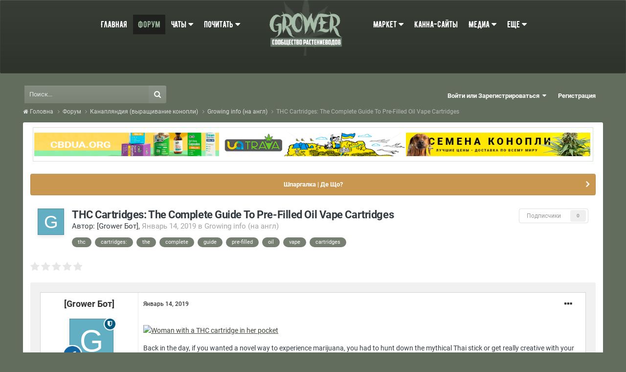

--- FILE ---
content_type: text/html;charset=UTF-8
request_url: https://grower.guru/forums/topic/5127-thc-cartridges-the-complete-guide-to-pre-filled-oil-vape-cartridges/
body_size: 27522
content:
<!DOCTYPE html>
<html id="ipsfocus" lang="en-US" dir="ltr" class="focus-g2 focus-guest focus-guest-alert focus-topic-compact focus-post-bar focus-post-buttons">
	<head>
		<title>THC Cartridges: The Complete Guide To Pre-Filled Oil Vape Cartridges - Growing info (на англ) - СФК &quot;GROWER&quot;</title>
		<script>
  (function(i,s,o,g,r,a,m){i['GoogleAnalyticsObject']=r;i[r]=i[r]||function(){
  (i[r].q=i[r].q||[]).push(arguments)},i[r].l=1*new Date();a=s.createElement(o),
  m=s.getElementsByTagName(o)[0];a.async=1;a.src=g;m.parentNode.insertBefore(a,m)
  })(window,document,'script','https://www.google-analytics.com/analytics.js','ga');

  ga('create', 'UA-46327005-1', 'auto');
  ga('send', 'pageview');

</script>
<!-- Yandex.Metrika counter -->
<script type="text/javascript" >
   (function(m,e,t,r,i,k,a){m[i]=m[i]||function(){(m[i].a=m[i].a||[]).push(arguments)};
   m[i].l=1*new Date();k=e.createElement(t),a=e.getElementsByTagName(t)[0],k.async=1,k.src=r,a.parentNode.insertBefore(k,a)})
   (window, document, "script", "https://mc.yandex.ru/metrika/tag.js", "ym");

   ym(26567718, "init", {
        clickmap:true,
        trackLinks:true,
        accurateTrackBounce:true,
        webvisor:true
   });
</script>
<noscript><div><img src="https://mc.yandex.ru/watch/26567718" style="position:absolute; left:-9999px;" alt="" /></div></noscript>
<!-- /Yandex.Metrika counter -->
		<!--[if lt IE 9]>
			
		    <script src="//grower.guru/applications/core/interface/html5shiv/html5shiv.js"></script>
		<![endif]-->
      	<link href="https://fonts.googleapis.com/css?family=Oswald:400,500,700&amp;subset=cyrillic" rel="stylesheet">

      
      	<meta name="theme-color" content="#586257">
        

	<meta name="viewport" content="width=device-width, initial-scale=1">


	
	


	<meta name="twitter:card" content="summary" />


	
		<meta name="twitter:site" content="@GrowerUa" />
	


	
		
			
				<meta property="og:title" content="THC Cartridges: The Complete Guide To Pre-Filled Oil Vape Cartridges">
			
		
	

	
		
			
				<meta property="og:type" content="website">
			
		
	

	
		
			
				<meta property="og:url" content="https://grower.guru/forums/topic/5127-thc-cartridges-the-complete-guide-to-pre-filled-oil-vape-cartridges/">
			
		
	

	
		
			
				<meta name="description" content="Back in the day, if you wanted a novel way to experience marijuana, you had to hunt down the mythical Thai stick or get really creative with your homemade bong. Now, novelty abounds in head shops from coast to coast. One of the newer approaches to dancing with Mary Jane is the THC cartridge. THC ...">
			
		
	

	
		
			
				<meta property="og:description" content="Back in the day, if you wanted a novel way to experience marijuana, you had to hunt down the mythical Thai stick or get really creative with your homemade bong. Now, novelty abounds in head shops from coast to coast. One of the newer approaches to dancing with Mary Jane is the THC cartridge. THC ...">
			
		
	

	
		
			
				<meta property="og:updated_time" content="2019-01-14T16:47:51Z">
			
		
	

	
		
			
				<meta name="keywords" content="thc, cartridges:, the, complete, guide, pre-filled, oil, vape, cartridges">
			
		
	

	
		
			
				<meta property="og:site_name" content="СФК &quot;GROWER&quot;">
			
		
	

	
		
			
				<meta property="og:locale" content="en_US">
			
		
	


	
		<link rel="canonical" href="https://grower.guru/forums/topic/5127-thc-cartridges-the-complete-guide-to-pre-filled-oil-vape-cartridges/" />
	

<link rel="alternate" type="application/rss+xml" title="GrowerFeed" href="https://grower.guru/rss/1-growerfeed.xml/" /><link rel="alternate" type="application/rss+xml" title="GrowerNews" href="https://grower.guru/rss/2-growernews.xml/" />



<link rel="manifest" href="https://grower.guru/manifest.webmanifest/">
<meta name="msapplication-config" content="https://grower.guru/browserconfig.xml/">
<meta name="msapplication-starturl" content="/">
<meta name="application-name" content="СФК "GROWER"">
<meta name="apple-mobile-web-app-title" content="СФК "GROWER"">

	<meta name="theme-color" content="#1e324a">










<link rel="preload" href="//grower.guru/applications/core/interface/font/fontawesome-webfont.woff2?v=4.7.0" as="font" crossorigin="anonymous">
		


	<link rel="stylesheet" href="https://grower.guru/uploads/css_built_8/341e4a57816af3ba440d891ca87450ff_framework.css?v=dee3927ac2" media="all">

	<link rel="stylesheet" href="https://grower.guru/uploads/css_built_8/05e81b71abe4f22d6eb8d1a929494829_responsive.css?v=dee3927ac2" media="all">

	<link rel="stylesheet" href="https://grower.guru/uploads/css_built_8/20446cf2d164adcc029377cb04d43d17_flags.css?v=dee3927ac2" media="all">

	<link rel="stylesheet" href="https://grower.guru/uploads/css_built_8/90eb5adf50a8c640f633d47fd7eb1778_core.css?v=dee3927ac2" media="all">

	<link rel="stylesheet" href="https://grower.guru/uploads/css_built_8/5a0da001ccc2200dc5625c3f3934497d_core_responsive.css?v=dee3927ac2" media="all">

	<link rel="stylesheet" href="https://grower.guru/uploads/css_built_8/ec0c06d47f161faa24112e8cbf0665bc_chatbox.css?v=dee3927ac2" media="all">

	<link rel="stylesheet" href="https://grower.guru/uploads/css_built_8/62e269ced0fdab7e30e026f1d30ae516_forums.css?v=dee3927ac2" media="all">

	<link rel="stylesheet" href="https://grower.guru/uploads/css_built_8/76e62c573090645fb99a15a363d8620e_forums_responsive.css?v=dee3927ac2" media="all">

	<link rel="stylesheet" href="https://grower.guru/uploads/css_built_8/ebdea0c6a7dab6d37900b9190d3ac77b_topics.css?v=dee3927ac2" media="all">

	<link rel="stylesheet" href="https://grower.guru/uploads/css_built_8/046e14a7d0a24afbe332ca4f2f603d81_awards.css?v=dee3927ac2" media="all">




<link rel="stylesheet" href="https://grower.guru/uploads/css_built_8/258adbb6e4f3e83cd3b355f84e3fa002_custom.css?v=dee3927ac2" media="all">



		
<script>
var focushtml = document.getElementById('ipsfocus');
function addClass(el, className) { if (el.classList) el.classList.add(className); else if (!hasClass(el, className)) el.className += ' ' + className; }
function getCookie(name) { var v = document.cookie.match('(^|;) ?' + name + '=([^;]*)(;|$)'); return v ? v[2] : null; }
function setCookie(name, value, days) { var d = new Date; d.setTime(d.getTime() + 24*60*60*1000*days); document.cookie = name + "=" + value + ";path=/;expires=" + d.toGMTString(); }
function deleteCookie(name) { setCookie(name, '', -1); }



</script>
		
		<link rel="stylesheet" href="/slider/jquery.bxslider.css">
        <script src="/slider/jquery.min.js"></script>
        <script src="/slider/jquery.bxslider.min.js"></script>
		
		
		
		
		
		

		

	</head>
	<body class="ipsApp ipsApp_front ipsJS_none ipsClearfix" data-controller="core.front.core.app"  data-message=""  data-pageapp="forums" data-pagelocation="front" data-pagemodule="forums" data-pagecontroller="topic">
		
		<a href="#elContent" class="ipsHide" title="Перейти к основному содержимому" accesskey="m">Перейти к содержимому</a>
		
		
<div class='mobile-nav-wrap'>
	<ul id='elMobileNav' class='ipsList_inline ipsResponsive_hideDesktop ipsResponsive_block' data-controller='core.front.core.mobileNav'>
		
			
				
				
					
					
				
					
					
				
					
						<li id='elMobileBreadcrumb'>
							<a href='https://grower.guru/forums/forum/148-growing-info-na-angl/'>
								<span>Growing info (на англ)</span>
							</a>
						</li>
					
					
				
					
					
				
			
		
	  
		<li class='mobileNav-home'>
			<a href='https://grower.guru/'><i class="fa fa-home" aria-hidden="true"></i></a>
		</li>
		
		
		<li >
			<a data-action="defaultStream" class='ipsType_light'  href='https://grower.guru/discover/'><i class='icon-newspaper'></i></a>
		</li>

		
			<li class='ipsJS_show'>
				<a href='https://grower.guru/search/' data-class='show-mobile-search-wrap'><i class='fa fa-search'></i></a>
			</li>
		
		<li data-ipsDrawer data-ipsDrawer-drawerElem='#elMobileDrawer'>
			<a href='#'>
				
				
					
				
				
				
				<i class='fa fa-navicon'></i>
			</a>
		</li>
	</ul>
	
	<div class='mobile-search-wrap'>
		<div class='mobile-search'></div>
	</div>
	
</div>
		
		<div id="ipsLayout_header">
			<header id="header">
				<a href="/" class="invisionHeaderLink"><div class="ipsLayout_container header-align">
					<div class="logo-wrap ipsResponsive_hideDesktop ipsResponsive_hideTablet">


<a href='https://grower.guru/' id='elLogo' accesskey='1'><img src="https://grower.guru/uploads/monthly_2021_05/logo.png.32c7389e1198dae402d1327e456c2330.png" alt='СФК &quot;GROWER&quot;'></a>
</div>
				</div></a>
			</header>
		</div>
		<div class="nav-bar hide-minimal">
						<div class="ipsLayout_container">
							

	<nav>
		<div class='ipsNavBar_primary focus-nav-loading'>
			
			<ul data-role="primaryNavBar">
				




	
		
		
		<li  id='elNavSecondary_49' data-role="navBarItem" data-navApp="core" data-navExt="CustomItem">
			
			
				<a href="https://grower.guru"  data-navItem-id="49"  >
					Главная
				</a>
			
			
		</li>
	



	



	
		
		
			
		
		<li class='ipsNavBar_active' data-active id='elNavSecondary_34' data-role="navBarItem" data-navApp="forums" data-navExt="Forums">
			
			
				<a href="https://grower.guru/forums/"  data-navItem-id="34" data-navDefault >
					Форум
				</a>
			
			
		</li>
	



	



	
		
		
		<li  id='elNavSecondary_82' data-role="navBarItem" data-navApp="core" data-navExt="Menu">
			
			
				<a href="#" id="elNavigation_82" data-ipsMenu data-ipsMenu-appendTo='#elNavSecondary_82' data-ipsMenu-activeClass='ipsNavActive_menu' data-navItem-id="82" >
					Чаты <i class="fa fa-caret-down"></i>
				</a>
				<ul id="elNavigation_82_menu" class="ipsMenu ipsMenu_auto ipsHide">
					

	
		
			<li class='ipsMenu_item' >
				<a href='https://grower.guru/bimchatbox/' >
					Чат
				</a>
			</li>
		
	

	
		
			<li class='ipsMenu_item' >
				<a href='https://grower.guru/telegramchat/' >
					Telegram Чат
				</a>
			</li>
		
	

				</ul>
			
			
		</li>
	



	



	
		
		
		<li  id='elNavSecondary_83' data-role="navBarItem" data-navApp="core" data-navExt="Menu">
			
			
				<a href="#" id="elNavigation_83" data-ipsMenu data-ipsMenu-appendTo='#elNavSecondary_83' data-ipsMenu-activeClass='ipsNavActive_menu' data-navItem-id="83" >
					Почитать <i class="fa fa-caret-down"></i>
				</a>
				<ul id="elNavigation_83_menu" class="ipsMenu ipsMenu_auto ipsHide">
					

	
		
			<li class='ipsMenu_item' >
				<a href='http://grower.cc/index.html/newslist/stat/lifehak/' >
					Про выращивание
				</a>
			</li>
		
	

	
		
			<li class='ipsMenu_item' >
				<a href='http://grower.cc/index.html/newslist/stat/kulinaria/' >
					Кулинария
				</a>
			</li>
		
	

	
		
			<li class='ipsMenu_item' >
				<a href='http://grower.cc/index.html/newslist/stat/obzor/' >
					Канна-обзоры
				</a>
			</li>
		
	

	
		
			<li class='ipsMenu_item' >
				<a href='http://grower.cc/index.html/newslist/news/' >
					Новости Каннамира
				</a>
			</li>
		
	

	
		
			<li class='ipsMenu_item' >
				<a href='http://grower.cc/index.html/newslist/' >
					Все разделы
				</a>
			</li>
		
	

	
		
			<li class='ipsMenu_item' >
				<a href='http://grower.cc/blogs/' >
					Блоги гроверов
				</a>
			</li>
		
	

				</ul>
			
			
		</li>
	


	<div class='logo-wrap'>


<a href='https://grower.guru/' id='elLogo' accesskey='1'><img src="https://grower.guru/uploads/monthly_2021_05/logo.png.32c7389e1198dae402d1327e456c2330.png" alt='СФК &quot;GROWER&quot;'></a>
</div>


	



	
		
		
		<li  id='elNavSecondary_84' data-role="navBarItem" data-navApp="core" data-navExt="Menu">
			
			
				<a href="#" id="elNavigation_84" data-ipsMenu data-ipsMenu-appendTo='#elNavSecondary_84' data-ipsMenu-activeClass='ipsNavActive_menu' data-navItem-id="84" >
					Маркет <i class="fa fa-caret-down"></i>
				</a>
				<ul id="elNavigation_84_menu" class="ipsMenu ipsMenu_auto ipsHide">
					

	
		
			<li class='ipsMenu_item' >
				<a href='http://grower.win/' >
					Купить семена конопли
				</a>
			</li>
		
	

				</ul>
			
			
				<ul class='ipsNavBar_secondary ipsHide' data-role='secondaryNavBar'>
					




	
		
		
		<li  id='elNavSecondary_80' data-role="navBarItem" data-navApp="core" data-navExt="CustomItem">
			
			
				<a href="https://grower.guru/classifieds/"  data-navItem-id="80"  >
					Барахолка СФК
				</a>
			
			
		</li>
	



	

					<li class='ipsHide' id='elNavigationMore_84' data-role='navMore'>
						<a href='#' data-ipsMenu data-ipsMenu-appendTo='#elNavigationMore_84' id='elNavigationMore_84_dropdown'>Больше <i class='fa fa-caret-down'></i></a>
						<ul class='ipsHide ipsMenu ipsMenu_auto' id='elNavigationMore_84_dropdown_menu' data-role='moreDropdown'></ul>
					</li>
				</ul>
			
		</li>
	



	



	
		
		
		<li  id='elNavSecondary_47' data-role="navBarItem" data-navApp="cms" data-navExt="Pages">
			
			
				<a href="https://grower.guru/links/"  data-navItem-id="47"  >
					Канна-сайты
				</a>
			
			
		</li>
	



	



	
		
		
		<li  id='elNavSecondary_66' data-role="navBarItem" data-navApp="core" data-navExt="Menu">
			
			
				<a href="#" id="elNavigation_66" data-ipsMenu data-ipsMenu-appendTo='#elNavSecondary_66' data-ipsMenu-activeClass='ipsNavActive_menu' data-navItem-id="66" >
					Медиа <i class="fa fa-caret-down"></i>
				</a>
				<ul id="elNavigation_66_menu" class="ipsMenu ipsMenu_auto ipsHide">
					

	
		
			<li class='ipsMenu_item' >
				<a href='https://grower.guru/gallery/' >
					Галерея
				</a>
			</li>
		
	

	
		
			<li class='ipsMenu_item' >
				<a href='https://grower.guru/files/' >
					Файлы
				</a>
			</li>
		
	

				</ul>
			
			
		</li>
	



	



	
		
		
		<li  id='elNavSecondary_67' data-role="navBarItem" data-navApp="core" data-navExt="Menu">
			
			
				<a href="#" id="elNavigation_67" data-ipsMenu data-ipsMenu-appendTo='#elNavSecondary_67' data-ipsMenu-activeClass='ipsNavActive_menu' data-navItem-id="67" >
					Еще <i class="fa fa-caret-down"></i>
				</a>
				<ul id="elNavigation_67_menu" class="ipsMenu ipsMenu_auto ipsHide">
					

	
		
			<li class='ipsMenu_item' >
				<a href='https://grower.guru/rules/' >
					Правила
				</a>
			</li>
		
	

	
		
			<li class='ipsMenu_item' >
				<a href='https://grower.guru/leaderboard/' >
					Лидеры
				</a>
			</li>
		
	

	

	
		
			<li class='ipsMenu_item' >
				<a href='https://grower.guru/awards/' >
					Награды
				</a>
			</li>
		
	

				</ul>
			
			
		</li>
	



	



	



	



	



	



	



	

				<li class="focus-nav-more focus-nav-hidden">
                	<a href="#"> Больше <i class="fa fa-caret-down"></i></a>
                	<ul class='ipsNavBar_secondary'></ul>
                </li>
			</ul>
		</div>
	</nav>

							
						</div>
					</div>
      <div class="middleBar">
        <div class="user-links user-links-b">

	<ul id="elUserNav" class="ipsList_inline cSignedOut">
		
		
	


	<li class='cUserNav_icon ipsHide' id='elCart_container'></li>
	<li class='elUserNav_sep ipsHide' id='elCart_sep'></li>

<li id="elSignInLink">
			<a href="https://grower.guru/login/" data-ipsmenu-closeonclick="false" data-ipsmenu id="elUserSignIn">
				Войти или Зарегистрироваться  <i class="fa fa-caret-down"></i>
			</a>
			
<div id='elUserSignIn_menu' class='ipsMenu ipsMenu_auto ipsHide'>
	<form accept-charset='utf-8' method='post' action='https://grower.guru/login/'>
		<input type="hidden" name="csrfKey" value="9ddc3fa9da288a56528fe65a04cc79cf">
		<input type="hidden" name="ref" value="aHR0cHM6Ly9ncm93ZXIuZ3VydS9mb3J1bXMvdG9waWMvNTEyNy10aGMtY2FydHJpZGdlcy10aGUtY29tcGxldGUtZ3VpZGUtdG8tcHJlLWZpbGxlZC1vaWwtdmFwZS1jYXJ0cmlkZ2VzLw==">
		<div data-role="loginForm">
			
			
			
				
<div class="ipsPad ipsForm ipsForm_vertical">
	<h4 class="ipsType_sectionHead">Войти</h4>
	<br><br>
	<ul class='ipsList_reset'>
		<li class="ipsFieldRow ipsFieldRow_noLabel ipsFieldRow_fullWidth">
			
			
				<input type="text" placeholder="Имя пользователя" name="auth" autocomplete="username">
			
		</li>
		<li class="ipsFieldRow ipsFieldRow_noLabel ipsFieldRow_fullWidth">
			<input type="password" placeholder="Пароль" name="password" autocomplete="current-password">
		</li>
		<li class="ipsFieldRow ipsFieldRow_checkbox ipsClearfix">
			<span class="ipsCustomInput">
				<input type="checkbox" name="remember_me" id="remember_me_checkbox" value="1" checked aria-checked="true">
				<span></span>
			</span>
			<div class="ipsFieldRow_content">
				<label class="ipsFieldRow_label" for="remember_me_checkbox">Запомнить меня</label>
				<span class="ipsFieldRow_desc">Не рекомендуется на общедоступных компьютерах</span>
			</div>
		</li>
		<li class="ipsFieldRow ipsFieldRow_fullWidth">
			<button type="submit" name="_processLogin" value="usernamepassword" class="ipsButton ipsButton_primary ipsButton_small" id="elSignIn_submit">Войти</button>
			
				<p class="ipsType_right ipsType_small">
					
						<a href='https://grower.guru/lostpassword/' data-ipsDialog data-ipsDialog-title='Забыли пароль?'>
					
					Забыли пароль?</a>
				</p>
			
		</li>
	</ul>
</div>
			
		</div>
	</form>
</div>
		</li>
		
			<li>
				
					<a href="https://grower.guru/register/" data-ipsdialog data-ipsdialog-size="narrow" data-ipsdialog-title="Регистрация"  id="elRegisterButton">Регистрация</a>
				
			</li>
		
		
	</ul>
</div>
         
        <div class="ipsfocus-search">

	<div id="elSearchWrapper">
		<div id='elSearch' data-controller="core.front.core.quickSearch">
			<form accept-charset='utf-8' action='//grower.guru/search/?do=quicksearch' method='post'>
                <input type='search' id='elSearchField' placeholder='Поиск...' name='q' autocomplete='off' aria-label='Поиск'>
                <details class='cSearchFilter'>
                    <summary class='cSearchFilter__text'></summary>
                    <ul class='cSearchFilter__menu'>
                        
                        <li><label><input type="radio" name="type" value="all" ><span class='cSearchFilter__menuText'>Везде</span></label></li>
                        
                            
                                <li><label><input type="radio" name="type" value='contextual_{&quot;type&quot;:&quot;forums_topic&quot;,&quot;nodes&quot;:148}' checked><span class='cSearchFilter__menuText'>This Forum</span></label></li>
                            
                                <li><label><input type="radio" name="type" value='contextual_{&quot;type&quot;:&quot;forums_topic&quot;,&quot;item&quot;:5127}' checked><span class='cSearchFilter__menuText'>This Topic</span></label></li>
                            
                        
                        
                            <li><label><input type="radio" name="type" value="core_statuses_status"><span class='cSearchFilter__menuText'>Обновления статусов</span></label></li>
                        
                            <li><label><input type="radio" name="type" value="cms_pages_pageitem"><span class='cSearchFilter__menuText'>Pages</span></label></li>
                        
                            <li><label><input type="radio" name="type" value="cms_records1"><span class='cSearchFilter__menuText'>Статьи</span></label></li>
                        
                            <li><label><input type="radio" name="type" value="cms_records3"><span class='cSearchFilter__menuText'>Сайты</span></label></li>
                        
                            <li><label><input type="radio" name="type" value="cms_records4"><span class='cSearchFilter__menuText'>Объявления</span></label></li>
                        
                            <li><label><input type="radio" name="type" value="forums_topic"><span class='cSearchFilter__menuText'>Темы</span></label></li>
                        
                            <li><label><input type="radio" name="type" value="gallery_image"><span class='cSearchFilter__menuText'>Изображения</span></label></li>
                        
                            <li><label><input type="radio" name="type" value="gallery_album_item"><span class='cSearchFilter__menuText'>Альбомы</span></label></li>
                        
                            <li><label><input type="radio" name="type" value="blog_entry"><span class='cSearchFilter__menuText'>Записи блога</span></label></li>
                        
                            <li><label><input type="radio" name="type" value="calendar_event"><span class='cSearchFilter__menuText'>События</span></label></li>
                        
                            <li><label><input type="radio" name="type" value="downloads_file"><span class='cSearchFilter__menuText'>Файлы</span></label></li>
                        
                            <li><label><input type="radio" name="type" value="nexus_package_item"><span class='cSearchFilter__menuText'>Products</span></label></li>
                        
                            <li><label><input type="radio" name="type" value="core_members"><span class='cSearchFilter__menuText'>Пользователи</span></label></li>
                        
                    </ul>
                </details>
				<button class='cSearchSubmit' type="submit" aria-label='Поиск'><i class="fa fa-search"></i></button>
			</form>
		</div>
	</div>
</div>
      </div>
		<main id="ipsLayout_body" class="ipsLayout_container">
			<div class="content-wrap">
				

					<div class="precontent-blocks">
						
						<div class="ipsfocus-breadcrumb">
							
<nav class='ipsBreadcrumb ipsBreadcrumb_top ipsFaded_withHover'>
	


	<ul data-role="breadcrumbList">
		<li>
			<a title="Головна" href='https://grower.guru/'>
				<span><i class='fa fa-home'></i> Головна <i class='fa fa-angle-right'></i></span>
			</a>
		</li>
		
		
			<li>
				
					<a href='https://grower.guru/forums/'>
						<span>Форум <i class='fa fa-angle-right'></i></span>
					</a>
				
			</li>
		
			<li>
				
					<a href='https://grower.guru/forums/forum/1-kanaplyandiya-vyraschivanie-konopli/'>
						<span>Канапляндия (выращивание конопли) <i class='fa fa-angle-right'></i></span>
					</a>
				
			</li>
		
			<li>
				
					<a href='https://grower.guru/forums/forum/148-growing-info-na-angl/'>
						<span>Growing info (на англ) <i class='fa fa-angle-right'></i></span>
					</a>
				
			</li>
		
			<li>
				
					THC Cartridges: The Complete Guide To Pre-Filled Oil Vape Cartridges
				
			</li>
		
      	<!-- li class='ipsPos_right'><a href="/discover/">Активность</a></li -->
	</ul>
</nav>
						</div>
						
						
						
						
						





						
						
						
						
						
						
					</div>
              		
              		<div id="ipsLayout_contentArea">
                      	
                      	
<span class="ipsLayout_container adsPost" style="padding: 0px 20px;display: inline-block; margin-bottom:10px;">
<div class='reklama'>
  
</div>

</span>
   
    <script type="text/javascript">
  

//Выводм его в консоль:
var localValue = localStorage.getItem('myKey');
console.log(localValue); //"myValue"
        
      window.addEventListener("load",function(){
          var key = localStorage["myKey"];
    var keyToo = (Math.floor(key) + 1);
          localStorage.setItem('myKey', keyToo); //теперь у вас в localStorage хранится ключ 
});
         var key = localStorage["myKey"];
        if (key > 2){
            localStorage.setItem('myKey', '0'); //теперь у вас в localStorage хранится ключ 
        };
        
        if (key == "NaN"){
            localStorage.setItem('myKey', '1'); //теперь у вас в localStorage хранится ключ 
        };
        
         var pr1 = '<span class="fleft"> <a href="https://cbdua.org?from=grower.cc" rel="nofollow" target="_blank"><img src="/reklama/cbdua/cbdua.jpg" alt="CBDUA" width="100%" height="auto"></a> </span>';
        var pr2 = '<span class="fleft"><a href="https://uatrava.net" rel="nofollow" target="_blank"><img src="/reklama/uatrava/uatrava.png" alt="SemenaRastut - Магазин семян конопли" width="100%" height="auto"></a></span>';
        var pr3 = '<span class="fleft"> <a href="nofollowgrower.vip?from=growerforum" rel="nofollow" target="_blank"><img src="/reklama/growersyndicate/2old.jpg" alt="купить семена конопли, Купити cbd, насіння коноплі, спори грибів" width="100%" height="auto"></a> </span>';
        
        var pr4 = '<span class="fleft"> <a href="https://cbdua.org?from=grower.cc" rel="nofollow" target="_blank"><img src="/reklama/cbdua/cbdua.jpg" alt="CBDUA" width="100%" height="auto"></a> </span>';
        var pr5 = '<span class="fleft"> <a href="https://uatrava.net" rel="nofollow" target="_blank"><img src="/reklama/uatrava/uatrava.png" alt="SemenaRastut - Магазин семян конопли" width="100%" height="auto"></a> </span>';
        var pr6 = '<span class="fleft"> <a href="http://grower.vip" rel="nofollow" target="_blank"><img src="/reklama/growersyndicate/2old.jpg" alt="купить семена конопли, Купити cbd, насіння коноплі, спори грибів" width="100%" height="auto"></a> </span>';
        
        var pr7 = '<span class="fleft"> <a href="https://u420.com.ua?from=grower" rel="nofollow" target="_blank"><img src="https://i.ibb.co/1JJwwPLm/468-60.gif" alt="U420" width="100%" height="auto"></a> </span>';
        var pr8 = '<span class="fleft"> <a href="https://uatrava.net" rel="nofollow" target="_blank"><img src="/reklama/uatrava/uatrava.png" alt="UATRAV - CBD, семена конопли, каннабис товары" width="100%" height="auto"></a> </span>';
        var pr9 = '<span class="fleft"> <a href="https://grower.vip" rel="nofollow" target="_blank"><img src="/reklama/growersyndicate/2old.jpg" alt="Купить семена конопли" width="100%" height="auto"></a> </span>';
        
        var a = document.getElementsByClassName("reklama")[0];
		
	if (key == 1){
		a.innerHTML += pr4 + pr5 + pr6;
		
        };
        
        if (key == 2){
          a.innerHTML += pr7 + pr8 + pr9;
        };
        
        if (key == 3){
			
   a.innerHTML += pr1 + pr2 + pr3;
        };
		if (key == null){
			 a.innerHTML += pr1 + pr2 + pr3;
			};
		if (key == "NaN"){
        a.innerHTML += pr4 + pr5 + pr6;
        };
    </script>
						<div id="ipsLayout_contentWrapper">
                          	
							
							<div id="ipsLayout_mainArea">
                              	
								<a id="elContent"></a>
								
								
								
								

	


	<div class='cAnnouncementsContent'>
		
		<div class='cAnnouncementContentTop ipsAnnouncement ipsMessage_warning ipsType_center'>
            
			<a href='https://grower.guru/announcement/17-shpargalka-de-scho/' data-ipsDialog data-ipsDialog-title="Шпаргалка | Де Що?">Шпаргалка | Де Що?</a>
            
		</div>
		
	</div>



								




<div class="ipsPageHeader ipsClearfix">



	
		<div class="ipsPos_right ipsResponsive_noFloat ipsResponsive_hidePhone">
			



<div data-followApp='forums' data-followArea='topic' data-followID='5127' data-controller='core.front.core.followButton'>
	

	<a href='https://grower.guru/login/' rel="nofollow" class="ipsFollow ipsPos_middle ipsButton ipsButton_light ipsButton_verySmall ipsButton_disabled" data-role="followButton" data-ipsTooltip title='Войдите, чтобы подписаться'>
		<span>Подписчики</span>
		<span class='ipsCommentCount'>0</span>
	</a>

</div>
		</div>
		<div class="ipsPos_right ipsResponsive_noFloat ipsResponsive_hidePhone">
			



		</div>
		
	
	<div class="ipsPhotoPanel ipsPhotoPanel_small ipsPhotoPanel_notPhone ipsClearfix">
		


	<a href="https://grower.guru/profile/23784-grower-bot/" rel="nofollow" data-ipsHover data-ipsHover-width="370" data-ipsHover-target="https://grower.guru/profile/23784-grower-bot/?do=hovercard" class="ipsUserPhoto ipsUserPhoto_small" title="Перейти в профиль [Grower Бот]">
		<img src='data:image/svg+xml,%3Csvg%20xmlns%3D%22http%3A%2F%2Fwww.w3.org%2F2000%2Fsvg%22%20viewBox%3D%220%200%201024%201024%22%20style%3D%22background%3A%2362afc4%22%3E%3Cg%3E%3Ctext%20text-anchor%3D%22middle%22%20dy%3D%22.35em%22%20x%3D%22512%22%20y%3D%22512%22%20fill%3D%22%23ffffff%22%20font-size%3D%22700%22%20font-family%3D%22-apple-system%2C%20BlinkMacSystemFont%2C%20Roboto%2C%20Helvetica%2C%20Arial%2C%20sans-serif%22%3EG%3C%2Ftext%3E%3C%2Fg%3E%3C%2Fsvg%3E' alt='[Grower Бот]' loading="lazy">
	</a>

		<div>
			<h1 class="ipsType_pageTitle ipsContained_container">
				

				
				
					<span class="ipsType_break ipsContained">
						<span>THC Cartridges: The Complete Guide To Pre-Filled Oil Vape Cartridges</span>
					</span>
				
			</h1>
			
			<p class="ipsType_reset ipsType_blendLinks ipsSpacer_bottom ipsSpacer_half">
				<span class="ipsType_normal">
				
					Автор: <span itemprop='author'>

<a href='https://grower.guru/profile/23784-grower-bot/' data-ipsHover data-ipsHover-target='https://grower.guru/profile/23784-grower-bot/?do=hovercard&amp;referrer=https%253A%252F%252Fgrower.guru%252Fforums%252Ftopic%252F5127-thc-cartridges-the-complete-guide-to-pre-filled-oil-vape-cartridges%252F' title="Перейти в профиль [Grower Бот]" class="ipsType_break">[Grower Бот]</a></span>, <span class="ipsType_light"><time datetime='2019-01-14T16:47:51Z' title='01/14/2019 04:47  PM' data-short='7 yr'>Январь 14, 2019</time> в <a href="https://grower.guru/forums/forum/148-growing-info-na-angl/">Growing info (на англ)</a></span>
				
				</span>
				<br>
			</p>
			
				


	
		<ul class='ipsTags ipsList_inline ' >
			
				
					

<li >
	
	<a href="https://grower.guru/tags/thc/" class='ipsTag' title="Найти другое содержимое с тегом 'thc'" rel="tag" data-tag-label="thc"><span>thc</span></a>
	
</li>
				
					

<li >
	
	<a href="https://grower.guru/tags/cartridges:/" class='ipsTag' title="Найти другое содержимое с тегом 'cartridges:'" rel="tag" data-tag-label="cartridges:"><span>cartridges:</span></a>
	
</li>
				
					

<li >
	
	<a href="https://grower.guru/tags/the/" class='ipsTag' title="Найти другое содержимое с тегом 'the'" rel="tag" data-tag-label="the"><span>the</span></a>
	
</li>
				
					

<li >
	
	<a href="https://grower.guru/tags/complete/" class='ipsTag' title="Найти другое содержимое с тегом 'complete'" rel="tag" data-tag-label="complete"><span>complete</span></a>
	
</li>
				
					

<li >
	
	<a href="https://grower.guru/tags/guide/" class='ipsTag' title="Найти другое содержимое с тегом 'guide'" rel="tag" data-tag-label="guide"><span>guide</span></a>
	
</li>
				
					

<li >
	
	<a href="https://grower.guru/tags/pre-filled/" class='ipsTag' title="Найти другое содержимое с тегом 'pre-filled'" rel="tag" data-tag-label="pre-filled"><span>pre-filled</span></a>
	
</li>
				
					

<li >
	
	<a href="https://grower.guru/tags/oil/" class='ipsTag' title="Найти другое содержимое с тегом 'oil'" rel="tag" data-tag-label="oil"><span>oil</span></a>
	
</li>
				
					

<li >
	
	<a href="https://grower.guru/tags/vape/" class='ipsTag' title="Найти другое содержимое с тегом 'vape'" rel="tag" data-tag-label="vape"><span>vape</span></a>
	
</li>
				
					

<li >
	
	<a href="https://grower.guru/tags/cartridges/" class='ipsTag' title="Найти другое содержимое с тегом 'cartridges'" rel="tag" data-tag-label="cartridges"><span>cartridges</span></a>
	
</li>
				
			
			
		</ul>
		
	

			
		</div>
	</div>



</div>






<div class="focus-button-alignment ipsClearfix">

	
		<div class="ipsPos_left ipsType_light ipsResponsive_hidePhone focus-rating">
			
			
<div  class='ipsClearfix ipsRating  ipsRating_veryLarge'>
	
	<ul class='ipsRating_collective'>
		
			
				<li class='ipsRating_off'>
					<i class='fa fa-star'></i>
				</li>
			
		
			
				<li class='ipsRating_off'>
					<i class='fa fa-star'></i>
				</li>
			
		
			
				<li class='ipsRating_off'>
					<i class='fa fa-star'></i>
				</li>
			
		
			
				<li class='ipsRating_off'>
					<i class='fa fa-star'></i>
				</li>
			
		
			
				<li class='ipsRating_off'>
					<i class='fa fa-star'></i>
				</li>
			
		
	</ul>
</div>
		</div>
	
	
	<ul class="ipsToolList ipsToolList_horizontal ipsClearfix ipsSpacer_both ipsResponsive_hidePhone">
		
		
		
	</ul>
</div>

<div data-controller="core.front.core.commentFeed,forums.front.topic.view, core.front.core.ignoredComments" data-autopoll data-baseurl="https://grower.guru/forums/topic/5127-thc-cartridges-the-complete-guide-to-pre-filled-oil-vape-cartridges/" data-lastpage data-feedid="topic-5127" class="cTopic ipsClear ipsSpacer_top">
	
		
	

	

<div data-controller='core.front.core.recommendedComments' data-url='https://grower.guru/forums/topic/5127-thc-cartridges-the-complete-guide-to-pre-filled-oil-vape-cartridges/?recommended=comments' class='ipsRecommendedComments ipsHide'>
	<div data-role="recommendedComments">
		<h2 class='ipsType_sectionHead ipsType_large ipsType_bold ipsMargin_bottom'>Рекомендуемые сообщения</h2>
		
	</div>
</div>
	
	<div id="elPostFeed" data-role="commentFeed" data-controller="core.front.core.moderation" class="focus-topic ipsPad ipsAreaBackground" style="background: #f1f1f1;" >
		<form action="https://grower.guru/forums/topic/5127-thc-cartridges-the-complete-guide-to-pre-filled-oil-vape-cartridges/?csrfKey=9ddc3fa9da288a56528fe65a04cc79cf&amp;do=multimodComment" method="post" data-ipspageaction data-role="moderationTools">
			
			
				
					
					
					




<a id="comment-143415"></a>
<article  id="elComment_143415" class="cPost ipsBox  ipsComment  ipsComment_parent ipsClearfix ipsClear ipsColumns ipsColumns_noSpacing ipsColumns_collapsePhone  ">
	

	

	<div class="cAuthorPane_mobile ipsResponsive_showPhone">
		<div class="cAuthorPane_photo">
			<div class="cAuthorPane_photoWrap">
				


	<a href="https://grower.guru/profile/23784-grower-bot/" rel="nofollow" data-ipsHover data-ipsHover-width="370" data-ipsHover-target="https://grower.guru/profile/23784-grower-bot/?do=hovercard" class="ipsUserPhoto ipsUserPhoto_large" title="Перейти в профиль [Grower Бот]">
		<img src='data:image/svg+xml,%3Csvg%20xmlns%3D%22http%3A%2F%2Fwww.w3.org%2F2000%2Fsvg%22%20viewBox%3D%220%200%201024%201024%22%20style%3D%22background%3A%2362afc4%22%3E%3Cg%3E%3Ctext%20text-anchor%3D%22middle%22%20dy%3D%22.35em%22%20x%3D%22512%22%20y%3D%22512%22%20fill%3D%22%23ffffff%22%20font-size%3D%22700%22%20font-family%3D%22-apple-system%2C%20BlinkMacSystemFont%2C%20Roboto%2C%20Helvetica%2C%20Arial%2C%20sans-serif%22%3EG%3C%2Ftext%3E%3C%2Fg%3E%3C%2Fsvg%3E' alt='[Grower Бот]' loading="lazy">
	</a>

				
				<span class="cAuthorPane_badge cAuthorPane_badge--moderator" data-ipstooltip title="[Grower Бот] is a moderator"></span>
				
				
					<a href="https://grower.guru/profile/23784-grower-bot/badges/" rel="nofollow">
						
<img src='https://grower.guru/uploads/set_resources_8/84c1e40ea0e759e3f1505eb1788ddf3c_default_rank.png' loading="lazy" alt="Знатный коноплевод" class="cAuthorPane_badge cAuthorPane_badge--rank ipsOutline ipsOutline:2px" data-ipsTooltip title="Звання: Знатный коноплевод (8/10)">
					</a>
				
			</div>
		</div>
		<div class="cAuthorPane_content">
			<h3 class="ipsType_sectionHead cAuthorPane_author ipsType_break ipsType_blendLinks ipsFlex ipsFlex-ai:center">
				

<a href='https://grower.guru/profile/23784-grower-bot/' data-ipsHover data-ipsHover-target='https://grower.guru/profile/23784-grower-bot/?do=hovercard&amp;referrer=https%253A%252F%252Fgrower.guru%252Fforums%252Ftopic%252F5127-thc-cartridges-the-complete-guide-to-pre-filled-oil-vape-cartridges%252F' title="Перейти в профиль [Grower Бот]" class="ipsType_break"><span style='color:green'>[Grower Бот]</span><img src="/resta.gif" alt="resta" /></a>
			</h3>
			<div class="ipsType_light ipsType_reset">
				<a href="https://grower.guru/forums/topic/5127-thc-cartridges-the-complete-guide-to-pre-filled-oil-vape-cartridges/?do=findComment&amp;comment=143415" rel="nofollow" class="ipsType_blendLinks"><time datetime='2019-01-14T16:47:51Z' title='01/14/2019 04:47  PM' data-short='7 yr'>Январь 14, 2019</time></a>
				
			</div>
		</div>
	</div>
	<aside class="ipsComment_author cAuthorPane ipsColumn ipsColumn_medium ipsResponsive_hidePhone">
		<h3 class="ipsType_sectionHead cAuthorPane_author ipsType_blendLinks ipsType_break">
<strong>

<a href='https://grower.guru/profile/23784-grower-bot/' data-ipsHover data-ipsHover-target='https://grower.guru/profile/23784-grower-bot/?do=hovercard&amp;referrer=https%253A%252F%252Fgrower.guru%252Fforums%252Ftopic%252F5127-thc-cartridges-the-complete-guide-to-pre-filled-oil-vape-cartridges%252F' title="Перейти в профиль [Grower Бот]" class="ipsType_break">[Grower Бот]</a></strong>
			
		</h3>
		<ul class="cAuthorPane_info ipsList_reset">
			<li data-role="photo" class="cAuthorPane_photo">
				<div class="cAuthorPane_photoWrap">
					


	<a href="https://grower.guru/profile/23784-grower-bot/" rel="nofollow" data-ipsHover data-ipsHover-width="370" data-ipsHover-target="https://grower.guru/profile/23784-grower-bot/?do=hovercard" class="ipsUserPhoto ipsUserPhoto_large" title="Перейти в профиль [Grower Бот]">
		<img src='data:image/svg+xml,%3Csvg%20xmlns%3D%22http%3A%2F%2Fwww.w3.org%2F2000%2Fsvg%22%20viewBox%3D%220%200%201024%201024%22%20style%3D%22background%3A%2362afc4%22%3E%3Cg%3E%3Ctext%20text-anchor%3D%22middle%22%20dy%3D%22.35em%22%20x%3D%22512%22%20y%3D%22512%22%20fill%3D%22%23ffffff%22%20font-size%3D%22700%22%20font-family%3D%22-apple-system%2C%20BlinkMacSystemFont%2C%20Roboto%2C%20Helvetica%2C%20Arial%2C%20sans-serif%22%3EG%3C%2Ftext%3E%3C%2Fg%3E%3C%2Fsvg%3E' alt='[Grower Бот]' loading="lazy">
	</a>

					
						<span class="cAuthorPane_badge cAuthorPane_badge--moderator" data-ipstooltip title="[Grower Бот] is a moderator"></span>
					
					
						
<img src='https://grower.guru/uploads/set_resources_8/84c1e40ea0e759e3f1505eb1788ddf3c_default_rank.png' loading="lazy" alt="Знатный коноплевод" class="cAuthorPane_badge cAuthorPane_badge--rank ipsOutline ipsOutline:2px" data-ipsTooltip title="Звання: Знатный коноплевод (8/10)">
					
				</div>
			</li>
			
				<li data-role="group"><span style='color:green'>Растаманы</span><img src="/resta.gif" alt="resta" /></li>
				
					<li data-role="group-icon"><img src="https://grower.guru/uploads/team_rastaman.gif" alt="" class="cAuthorGroupIcon"></li>
				
			
			
				<li>

	
		<span title="Репутация пользователя" data-ipsTooltip class='ipsRepBadge ipsRepBadge_positive'>
	
			<i class='fa fa-plus-circle'></i> 7
	
		</span>
	
</li>
				<li class="ipsType_light ipsType_small">563 публикации</li>
				
					<li class="ipsPad_half">
						<img src="https://grower.guru/uploads/monthly_2019_01/548337130_1(5).png.bb555b2134891c48b1899329580857d4.png" title="Чуток в теме" alt="">
					</li>
				
				<span class="custom_field_link">

	
    
	<li class='ipsResponsive_hidePhone ipsType_break'>
		
<span class='ft'>Страна:</span>&nbsp;<span class='fc'>где дым прям валит из окна</span>
	</li>
	
</span>
			
		
</ul>
	</aside>
	<div class="ipsColumn ipsColumn_fluid">
		

<div id="comment-143415_wrap" data-controller="core.front.core.comment" data-commentapp="forums" data-commenttype="forums" data-commentid="143415" data-quotedata="{&quot;userid&quot;:23784,&quot;username&quot;:&quot;[Grower \u0411\u043e\u0442]&quot;,&quot;timestamp&quot;:1547484471,&quot;contentapp&quot;:&quot;forums&quot;,&quot;contenttype&quot;:&quot;forums&quot;,&quot;contentid&quot;:5127,&quot;contentclass&quot;:&quot;forums_Topic&quot;,&quot;contentcommentid&quot;:143415}" class="ipsComment_content ipsType_medium">

	<div class="ipsComment_meta ipsType_light ipsFlex ipsFlex-ai:center ipsFlex-jc:between ipsFlex-fd:row-reverse">
		<div class="ipsType_light ipsType_reset ipsType_blendLinks ipsComment_toolWrap">
			<div class="ipsResponsive_hidePhone ipsComment_badges">
				<ul class="ipsList_reset ipsFlex ipsFlex-jc:end ipsFlex-fw:wrap ipsGap:2 ipsGap_row:1">
					
					
					
					
					
				</ul>
			</div>
			<ul class="ipsList_reset ipsComment_tools">
				<li>
					<a href="#elControls_143415_menu" class="ipsComment_ellipsis" id="elControls_143415" title="Дополнительно..." data-ipsmenu data-ipsmenu-appendto="#comment-143415_wrap"><i class="fa fa-ellipsis-h"></i></a>
					<ul id="elControls_143415_menu" class="ipsMenu ipsMenu_narrow ipsHide">
						
						
							<li class="ipsMenu_item"><a href="https://grower.guru/forums/topic/5127-thc-cartridges-the-complete-guide-to-pre-filled-oil-vape-cartridges/" title="Поделиться сообщением" data-ipsdialog data-ipsdialog-size="narrow" data-ipsdialog-content="#elShareComment_143415_menu" data-ipsdialog-title="Поделиться сообщением" id="elSharePost_143415" data-role="shareComment">Share</a></li>
						
                        
						
						
                      	

						
							
								
							
							
							
							
							
							
						
					</ul>
				</li>
				
			</ul>
		</div>

		<div class="ipsType_reset ipsResponsive_hidePhone">
			<a href="https://grower.guru/forums/topic/5127-thc-cartridges-the-complete-guide-to-pre-filled-oil-vape-cartridges/?do=findComment&amp;comment=143415" class="ipsType_blendLinks"><time datetime='2019-01-14T16:47:51Z' title='01/14/2019 04:47  PM' data-short='7 yr'>Январь 14, 2019</time></a>
			<span class="ipsResponsive_hidePhone">
				
				
			</span>
		</div>
	</div>

	


	<div class="cPost_contentWrap ipsPad">
		
		<div data-role="commentContent" class="ipsType_normal ipsType_richText ipsContained" data-controller="core.front.core.lightboxedImages">
			
<p>
	<img alt="Woman with a THC cartridge in her pocket" class="aligncenter wp-image-4576" height="700" sizes="(max-width: 1050px) 100vw, 1050px" src="https://z3akv3i7gv-flywheel.netdna-ssl.com/wp-content/uploads/2019/01/pasted-image-0-6.png" srcset="https://z3akv3i7gv-flywheel.netdna-ssl.com/wp-content/uploads/2019/01/pasted-image-0-6.png 1050w, https://z3akv3i7gv-flywheel.netdna-ssl.com/wp-content/uploads/2019/01/pasted-image-0-6-500x333.png 500w, https://z3akv3i7gv-flywheel.netdna-ssl.com/wp-content/uploads/2019/01/pasted-image-0-6-768x512.png 768w, https://z3akv3i7gv-flywheel.netdna-ssl.com/wp-content/uploads/2019/01/pasted-image-0-6-1024x683.png 1024w" width="1050">
</p>

<p>
	Back in the day, if you wanted a novel way to experience marijuana, you had to hunt down the mythical <span ipsnoautolink="true">Thai stick</span> or get really creative with your <span ipsnoautolink="true">homemade bong</span>. Now, novelty abounds in head shops from coast to coast. One of the newer approaches to dancing with Mary Jane is the THC cartridge.
</p>

<p>
	THC cartridges are so new you may not even know what they’re all about. And that’s a shame because THC cartridges really are one of the easiest ways to get your <span ipsnoautolink="true">ganja</span> on.
</p>

<h2 id="h.5ah2gogyq0s1">
	What Are THC Cartridges?
</h2>

<p>
	<img alt="THC Cartridge vape pen" class="aligncenter wp-image-4580" height="667" sizes="(max-width: 1000px) 100vw, 1000px" src="https://z3akv3i7gv-flywheel.netdna-ssl.com/wp-content/uploads/2019/01/THC-Cartridge-02.jpg" srcset="https://z3akv3i7gv-flywheel.netdna-ssl.com/wp-content/uploads/2019/01/THC-Cartridge-02.jpg 1000w, https://z3akv3i7gv-flywheel.netdna-ssl.com/wp-content/uploads/2019/01/THC-Cartridge-02-500x334.jpg 500w, https://z3akv3i7gv-flywheel.netdna-ssl.com/wp-content/uploads/2019/01/THC-Cartridge-02-768x512.jpg 768w" width="1000">
</p>

<p>
	It all started when some canny cannabis consumer came up with the brilliant plan to modify an electronic cigarette to handle marijuana instead of tobacco.
</p>

<p>
	Those MacGyvered electronic cigarettes caught on quickly and are now known as <span ipsnoautolink="true">vape pens</span>. When they first came out, you purchased a small bottle of your favorite e-liquid (or in marijuana circles, “<span ipsnoautolink="true">vape juice</span>”), and filled the vape pen yourself.
</p>

<p>
	But progress is all about doing fewer things yourself. That’s where the THC cartridge came in.
</p>

<p>
	A THC cartridge is a pre-filled, disposable container filled with your <span ipsnoautolink="true">favorite strain</span> of <span ipsnoautolink="true">THC oil</span>. Once the oil in the THC cartridge reaches a certain temperature, it vaporizes. You can then inhale to your heart’s content without worrying about the adverse effects of smoke in your lungs.
</p>

<p>
	But you’re not going to throw your THC cartridge in the oven or boil it on the stove. There’s a very special method to this madness.
</p>

<h2 id="h.muw8av7dqdqs">
	How Does A THC Cartridge Work?
</h2>

<p>
	<img alt="THC cartridge and vape pen" class="aligncenter wp-image-4577" height="591" sizes="(max-width: 985px) 100vw, 985px" src="https://z3akv3i7gv-flywheel.netdna-ssl.com/wp-content/uploads/2019/01/pasted-image-0-7.png" srcset="https://z3akv3i7gv-flywheel.netdna-ssl.com/wp-content/uploads/2019/01/pasted-image-0-7.png 985w, https://z3akv3i7gv-flywheel.netdna-ssl.com/wp-content/uploads/2019/01/pasted-image-0-7-500x300.png 500w, https://z3akv3i7gv-flywheel.netdna-ssl.com/wp-content/uploads/2019/01/pasted-image-0-7-768x461.png 768w" width="985">
</p>

<p>
	All right, let’s walk through this using the above picture as a reference. See the small piece in the foreground with the left end that looks like the mouthpiece of a pipe? That’s a THC cartridge.
</p>

<p>
	Now see the longer piece above it? That’s the vape pen, e-cigarette, or just vaporizer (call it whatever you like, it’s all the same thing).
</p>

<p>
	Actually, the vaporizer is the black shaft from the silver tube on the left to the end on the right (this vaporizer has a THC cartridge attached).
</p>

<p>
	As you can probably surmise from the picture (unless you’re really stoned, in which case, right on!), you first attach the THC cartridge to the vaporizer (usually by <span ipsnoautolink="true">screwing</span> it on).
</p>

<p>
	When you’re ready to fly, you press a button on the vaporizer and a small battery heats a coil. The coil then vaporizes the oil in the THC cartridge and you’re off to the races.
</p>

<p>
	“That all sounds great,” you say, “but I’m good with <span ipsnoautolink="true">joints</span>, <span ipsnoautolink="true">blunts</span>, <span ipsnoautolink="true">bongs</span>, and <span ipsnoautolink="true">edibles</span>. Why would I want to switch to a THC cartridge?” Good question.
</p>

<h2 id="h.u98dmdzd75xf">
	What Are The Benefits Of THC Cartridges?
</h2>

<h3 id="h.xpvcu7tzgogn">
	1) Higher Potency
</h3>

<p>
	<img alt="Woman smoking" class="aligncenter wp-image-4579" height="700" sizes="(max-width: 1050px) 100vw, 1050px" src="https://z3akv3i7gv-flywheel.netdna-ssl.com/wp-content/uploads/2019/01/pasted-image-0-9.png" srcset="https://z3akv3i7gv-flywheel.netdna-ssl.com/wp-content/uploads/2019/01/pasted-image-0-9.png 1050w, https://z3akv3i7gv-flywheel.netdna-ssl.com/wp-content/uploads/2019/01/pasted-image-0-9-500x333.png 500w, https://z3akv3i7gv-flywheel.netdna-ssl.com/wp-content/uploads/2019/01/pasted-image-0-9-768x512.png 768w, https://z3akv3i7gv-flywheel.netdna-ssl.com/wp-content/uploads/2019/01/pasted-image-0-9-1024x683.png 1024w" width="1050">
</p>

<p>
	Vaping with a THC Cartridge is more potent than smoking because using a vaporizer reduces the temperature at which cannabinoids change from solid or liquid into gas.
</p>

<p>
	This temperature reduction preserves many of the active ingredients in marijuana — the stuff that gets you high and makes you feel good — that would otherwise be destroyed when you burn your cannabis.
</p>

<p>
	Think of it this way: a flame is pretty much only one temperature. It’s hot enough to burn your bud and turn it into smoke, which occurs at around 450℉.
</p>

<p>
	But — and here’s the kicker — cannabinoids can be changed into a gas at much lower temperatures (around 284℉). All that extra heat is just destroying a large portion of the <span ipsnoautolink="true">cannabinoids</span> and <span ipsnoautolink="true">terpenes</span> you’re trying to get into your system.
</p>

<p>
	That’s where the THC vape pens come in. They operate at much lower temperatures than your common, everyday flame. Rather than producing smoke (through burning), they produce vapor (through vaporization).
</p>

<p>
	As a result, you get more “bang for your buck” — or perhaps “cannabinoids for your cash” — because the <span ipsnoautolink="true">THC</span>, <span ipsnoautolink="true">CBD</span>, <span ipsnoautolink="true">CBG</span>, <span ipsnoautolink="true">CBN</span>, and others don’t get burned away.
</p>

<p>
	And this occurs in a sleek and indiscreet package that doesn’t require bulky bongs or a plethora of extra tools. All you need is a THC vape pen and your favorite THC cartridge.
</p>

<h3 id="h.giy4cg4yqmiq">
	2) Ease Of Use
</h3>

<p>
	Sure, <span ipsnoautolink="true">pills</span>, <span ipsnoautolink="true">dissolvable strips</span>, <span ipsnoautolink="true">tinctures</span>, and creams are probably the easiest methods of getting marijuana into your system, but vaporizers and THC cartridges are, at the very least, close to the top of the list.
</p>

<p>
	Do you know how to screw two things together? Do you know how to push a button? Do you know how to inhale?
</p>

<p>
	If you answered yes to these three questions, using a THC cartridge will be a breeze.
</p>

<h3 id="h.7z7aidl3oos">
	3) Portability
</h3>

<p>
	<img alt="pasted image 0 8" class="wp-image-4578" sizes="(max-width: 1052px) 100vw, 1052px" src="https://z3akv3i7gv-flywheel.netdna-ssl.com/wp-content/uploads/2019/01/pasted-image-0-8.png" srcset="https://z3akv3i7gv-flywheel.netdna-ssl.com/wp-content/uploads/2019/01/pasted-image-0-8.png 1052w, https://z3akv3i7gv-flywheel.netdna-ssl.com/wp-content/uploads/2019/01/pasted-image-0-8-500x332.png 500w, https://z3akv3i7gv-flywheel.netdna-ssl.com/wp-content/uploads/2019/01/pasted-image-0-8-768x510.png 768w, https://z3akv3i7gv-flywheel.netdna-ssl.com/wp-content/uploads/2019/01/pasted-image-0-8-1024x680.png 1024w">
</p>

<p>
	We love THC cartridges for their portability. Pop a THC cartridge and heating element in your shirt pocket or handbag and you’re good to go.
</p>

<p>
	No baggies that can break open and spill. No lids that can come off. No muss, no fuss. Just plenty of THC goodness in the palm of your hand.
</p>

<h3 id="h.7e7wyyi1g8ix">
	4) Controlled Dosing
</h3>

<p>
	Getting just the right dose (be it <span ipsnoautolink="true">CBD</span> or <span ipsnoautolink="true">THC</span>) is on everyone’s mind when they first use a new product. Nobody wants a <span ipsnoautolink="true">bad trip</span>. But with a THC cartridge, you get a controlled dose from each inhalation.
</p>

<p>
	Are colors starting to talk to you? Put the vape pen away for a while and come back when the edges get dull. The THC cartridge will be waiting for you to press that button and start inhaling again.
</p>

<p>
	You can’t do that with a joint or blunt.
</p>

<h3 id="h.xcdeigsmiceb">
	5) Secrecy
</h3>

<p>
	With joints and bongs (and other “burn” methods), you’re always concerned about the <span ipsnoautolink="true">smoke and smell</span>. You certainly can’t fire up a fatty in the office and not expect some repercussions.
</p>

<p>
	But with a vape pen and THC cartridge, you don’t have to worry about drawing the attention of those around you. Everything is self-contained and the vapor doesn’t really produce an odor.
</p>

<p>
	Plus, the whole thing looks just like an e-cigarette. So you can always tell your anti-ganja friends and neighbors that you’re just trying to quit smoking.
</p>

<p>
	There are more discreet methods of ingesting marijuana, but if you enjoy the act of inhaling your cannabinoids, THC cartridges are just what you’ve been looking for.
</p>

<h2 id="h.gal4tq946vjp">
	What Are The Drawbacks Of THC Cartridges?
</h2>

<h3 id="h.b3eqkcyustu7">
	1) Undecided Science
</h3>

<p>
	<img alt="Collection of oils and chemicals" class="aligncenter wp-image-4575" height="700" sizes="(max-width: 1050px) 100vw, 1050px" src="https://z3akv3i7gv-flywheel.netdna-ssl.com/wp-content/uploads/2019/01/pasted-image-0-5.png" srcset="https://z3akv3i7gv-flywheel.netdna-ssl.com/wp-content/uploads/2019/01/pasted-image-0-5.png 1050w, https://z3akv3i7gv-flywheel.netdna-ssl.com/wp-content/uploads/2019/01/pasted-image-0-5-500x333.png 500w, https://z3akv3i7gv-flywheel.netdna-ssl.com/wp-content/uploads/2019/01/pasted-image-0-5-768x512.png 768w, https://z3akv3i7gv-flywheel.netdna-ssl.com/wp-content/uploads/2019/01/pasted-image-0-5-1024x683.png 1024w" width="1050">
</p>

<p>
	The jury’s still out as to the long-term effects of vaporizing with THC cartridges.
</p>

<p>
	But, hey, for the longest time, that same jury was convinced that cannabis was the devil’s weed. Now, look at all we’ve discovered about the <span ipsnoautolink="true">medical</span> benefits of marijuana.
</p>

<h3 id="h.8whz4bvw2469">
	2) Shorter-Lasting Effects Than Edibles
</h3>

<p>
	Honestly, is this really a drawback? Few methods of consuming cannabis stack up to edibles when it comes to longevity.
</p>

<p>
	To us, this feels like saying, “My Mazda Miata won’t haul as much cargo as my ¾-ton GMC Sierra.” Well, yeah. Duh.
</p>

<p>
	If you want a fun, fast ride that will fit into tight spaces, go with the THC cartridge. If you’re looking for an all-day long haul, gnosh on a pot brownie. It’s all about choosing the right tool for the job, folks.
</p>

<h3 id="h.x6akl1r8ji9d">
	3) Fewer Terpenes
</h3>

<p>
	Because of the way THC cartridges are made, they contain fewer terpenes than raw bud. And when it comes down to it, most <span ipsnoautolink="true">concentrates</span> fall into that same boat.
</p>

<p>
	Just like the second drawback above, there are trade-offs with each method of consumption. If you’re ultra-concerned about flavor, stay at home and smoke some fresh <span ipsnoautolink="true">organic bud</span>.
</p>

<h3 id="h.vt1oyqcqb9c">
	4) Expense
</h3>

<p>
	<img alt="Cash" class="aligncenter wp-image-4581" height="700" sizes="(max-width: 1050px) 100vw, 1050px" src="https://z3akv3i7gv-flywheel.netdna-ssl.com/wp-content/uploads/2019/01/pasted-image-0-10.png" srcset="https://z3akv3i7gv-flywheel.netdna-ssl.com/wp-content/uploads/2019/01/pasted-image-0-10.png 1050w, https://z3akv3i7gv-flywheel.netdna-ssl.com/wp-content/uploads/2019/01/pasted-image-0-10-500x333.png 500w, https://z3akv3i7gv-flywheel.netdna-ssl.com/wp-content/uploads/2019/01/pasted-image-0-10-768x512.png 768w, https://z3akv3i7gv-flywheel.netdna-ssl.com/wp-content/uploads/2019/01/pasted-image-0-10-1024x683.png 1024w" width="1050">
</p>

<p>
	When compared to other types of extracts, THC cartridges can be expensive. But you’re also paying for the convenience, portability, and discretion. That’s worth a few extra bucks, isn’t it?
</p>

<h3 id="h.genewih9kll4">
	5) Special Knowledge
</h3>

<p>
	No, we’re not talking alchemy and Kabbalah. But do you know how to use a vaporizer? That’s the special knowledge you need to get the most from a THC cartridge.
</p>

<p>
	Really, though, it’s a lot less difficult than <span ipsnoautolink="true">rolling a joint</span>. Just read the instructions.
</p>

<h2 id="h.4rlcxcs5kv7a">
	Should You Try A THC Cartridge?
</h2>

<p>
	Absolutely! Trying new things is the name of the game in the cannabis community. And honestly, what do you have to lose?
</p>

<p>
	If you don’t like it, that <span ipsnoautolink="true">smoke sesh</span> is less than stellar, but you can always go back to the old standby (whatever that is for you). But if you do like it, you may just find your new favorite way to get baked.
</p>

<p>
	Before you run out and drop bookoo bucks on a THC cartridge, bum a ride from (a.k.a. share a few tokes with) a friend who already owns a vaporizer. Or maybe she’ll be generous enough to lend it to you for a day so you can really get a feel for how a THC cartridge works.
</p>

<p>
	However you do it, trying before buying is the ideal way to test a THC cartridge and vaporizer for yourself. Just be sure you return the favor should someone ask you.
</p>


			
		</div>

		<div class="ipsItemControls">
			
				
					

	<div data-controller='core.front.core.reaction' class='ipsItemControls_right ipsClearfix '>	
		<div class='ipsReact ipsPos_right'>
			
				
				<div class='ipsReact_blurb ipsHide' data-role='reactionBlurb'>
					
				</div>
			
			
			
		</div>
	</div>

				
			
			<ul class="ipsComment_controls ipsClearfix ipsItemControls_left" data-role="commentControls">
				
					
					
					
				
				<li class="ipsHide" data-role="commentLoading">
					<span class="ipsLoading ipsLoading_tiny ipsLoading_noAnim"></span>
				</li>
			

</ul>
		</div>

		
	</div>

	<div class="ipsMenu ipsMenu_wide ipsHide cPostShareMenu" id="elSharePost_143415_menu">
		<div class="ipsPad">
			<h4 class="ipsType_sectionHead">Поделиться сообщением</h4>
			<hr class="ipsHr">
			<h5 class="ipsType_normal ipsType_reset">Ссылка на сообщение</h5>
			
			<input type="text" value="https://grower.guru/forums/topic/5127-thc-cartridges-the-complete-guide-to-pre-filled-oil-vape-cartridges/" class="ipsField_fullWidth">
			

			
				<h5 class="ipsType_normal ipsType_reset ipsSpacer_top">Поделиться на других сайтах</h5>
				

	<ul class='ipsList_inline ipsList_noSpacing ipsClearfix' data-controller="core.front.core.sharelink">
		
			<li>
<a href="https://x.com/share?url=https%3A%2F%2Fgrower.guru%2Fforums%2Ftopic%2F5127-thc-cartridges-the-complete-guide-to-pre-filled-oil-vape-cartridges%2F%3Fdo%3DfindComment%26comment%3D143415" class="cShareLink cShareLink_x" target="_blank" data-role="shareLink" title='Share on X' data-ipsTooltip rel='nofollow noopener'>
    <i class="fa fa-x"></i>
</a></li>
		
			<li>
<a href="https://www.facebook.com/sharer/sharer.php?u=https%3A%2F%2Fgrower.guru%2Fforums%2Ftopic%2F5127-thc-cartridges-the-complete-guide-to-pre-filled-oil-vape-cartridges%2F%3Fdo%3DfindComment%26comment%3D143415" class="cShareLink cShareLink_facebook" target="_blank" data-role="shareLink" title='Поделиться через Facebook' data-ipsTooltip rel='noopener nofollow'>
	<i class="fa fa-facebook"></i>
</a></li>
		
			<li>
<a href="/cdn-cgi/l/email-protection#[base64]" rel='nofollow' class='cShareLink cShareLink_email' title='Поделиться через email' data-ipsTooltip>
	<i class="fa fa-envelope"></i>
</a></li>
		
			<li>
<a href="https://pinterest.com/pin/create/button/?url=https://grower.guru/forums/topic/5127-thc-cartridges-the-complete-guide-to-pre-filled-oil-vape-cartridges/?do=findComment%26comment=143415&amp;media=" class="cShareLink cShareLink_pinterest" rel="nofollow noopener" target="_blank" data-role="shareLink" title='Share on Pinterest' data-ipsTooltip>
	<i class="fa fa-pinterest"></i>
</a></li>
		
	</ul>


	<hr class='ipsHr'>
	<button class='ipsHide ipsButton ipsButton_small ipsButton_light ipsButton_fullWidth ipsMargin_top:half' data-controller='core.front.core.webshare' data-role='webShare' data-webShareTitle='THC Cartridges: The Complete Guide To Pre-Filled Oil Vape Cartridges' data-webShareText='Back in the day, if you wanted a novel way to experience marijuana, you had to hunt down the mythical Thai stick or get really creative with your homemade bong. Now, novelty abounds in head shops from coast to coast. One of the newer approaches to dancing with Mary Jane is the THC cartridge.
 


	THC cartridges are so new you may not even know what they’re all about. And that’s a shame because THC cartridges really are one of the easiest ways to get your ganja on.
 


	What Are THC Cartridges?
 


	
 


	It all started when some canny cannabis consumer came up with the brilliant plan to modify an electronic cigarette to handle marijuana instead of tobacco.
 


	Those MacGyvered electronic cigarettes caught on quickly and are now known as vape pens. When they first came out, you purchased a small bottle of your favorite e-liquid (or in marijuana circles, “vape juice”), and filled the vape pen yourself.
 


	But progress is all about doing fewer things yourself. That’s where the THC cartridge came in.
 


	A THC cartridge is a pre-filled, disposable container filled with your favorite strain of THC oil. Once the oil in the THC cartridge reaches a certain temperature, it vaporizes. You can then inhale to your heart’s content without worrying about the adverse effects of smoke in your lungs.
 


	But you’re not going to throw your THC cartridge in the oven or boil it on the stove. There’s a very special method to this madness.
 


	How Does A THC Cartridge Work?
 


	
 


	All right, let’s walk through this using the above picture as a reference. See the small piece in the foreground with the left end that looks like the mouthpiece of a pipe? That’s a THC cartridge.
 


	Now see the longer piece above it? That’s the vape pen, e-cigarette, or just vaporizer (call it whatever you like, it’s all the same thing).
 


	Actually, the vaporizer is the black shaft from the silver tube on the left to the end on the right (this vaporizer has a THC cartridge attached).
 


	As you can probably surmise from the picture (unless you’re really stoned, in which case, right on!), you first attach the THC cartridge to the vaporizer (usually by screwing it on).
 


	When you’re ready to fly, you press a button on the vaporizer and a small battery heats a coil. The coil then vaporizes the oil in the THC cartridge and you’re off to the races.
 


	“That all sounds great,” you say, “but I’m good with joints, blunts, bongs, and edibles. Why would I want to switch to a THC cartridge?” Good question.
 


	What Are The Benefits Of THC Cartridges?
 


	1) Higher Potency
 


	
 


	Vaping with a THC Cartridge is more potent than smoking because using a vaporizer reduces the temperature at which cannabinoids change from solid or liquid into gas.
 


	This temperature reduction preserves many of the active ingredients in marijuana — the stuff that gets you high and makes you feel good — that would otherwise be destroyed when you burn your cannabis.
 


	Think of it this way: a flame is pretty much only one temperature. It’s hot enough to burn your bud and turn it into smoke, which occurs at around 450℉.
 


	But — and here’s the kicker — cannabinoids can be changed into a gas at much lower temperatures (around 284℉). All that extra heat is just destroying a large portion of the cannabinoids and terpenes you’re trying to get into your system.
 


	That’s where the THC vape pens come in. They operate at much lower temperatures than your common, everyday flame. Rather than producing smoke (through burning), they produce vapor (through vaporization).
 


	As a result, you get more “bang for your buck” — or perhaps “cannabinoids for your cash” — because the THC, CBD, CBG, CBN, and others don’t get burned away.
 


	And this occurs in a sleek and indiscreet package that doesn’t require bulky bongs or a plethora of extra tools. All you need is a THC vape pen and your favorite THC cartridge.
 


	2) Ease Of Use
 


	Sure, pills, dissolvable strips, tinctures, and creams are probably the easiest methods of getting marijuana into your system, but vaporizers and THC cartridges are, at the very least, close to the top of the list.
 


	Do you know how to screw two things together? Do you know how to push a button? Do you know how to inhale?
 


	If you answered yes to these three questions, using a THC cartridge will be a breeze.
 


	3) Portability
 


	
 


	We love THC cartridges for their portability. Pop a THC cartridge and heating element in your shirt pocket or handbag and you’re good to go.
 


	No baggies that can break open and spill. No lids that can come off. No muss, no fuss. Just plenty of THC goodness in the palm of your hand.
 


	4) Controlled Dosing
 


	Getting just the right dose (be it CBD or THC) is on everyone’s mind when they first use a new product. Nobody wants a bad trip. But with a THC cartridge, you get a controlled dose from each inhalation.
 


	Are colors starting to talk to you? Put the vape pen away for a while and come back when the edges get dull. The THC cartridge will be waiting for you to press that button and start inhaling again.
 


	You can’t do that with a joint or blunt.
 


	5) Secrecy
 


	With joints and bongs (and other “burn” methods), you’re always concerned about the smoke and smell. You certainly can’t fire up a fatty in the office and not expect some repercussions.
 


	But with a vape pen and THC cartridge, you don’t have to worry about drawing the attention of those around you. Everything is self-contained and the vapor doesn’t really produce an odor.
 


	Plus, the whole thing looks just like an e-cigarette. So you can always tell your anti-ganja friends and neighbors that you’re just trying to quit smoking.
 


	There are more discreet methods of ingesting marijuana, but if you enjoy the act of inhaling your cannabinoids, THC cartridges are just what you’ve been looking for.
 


	What Are The Drawbacks Of THC Cartridges?
 


	1) Undecided Science
 


	
 


	The jury’s still out as to the long-term effects of vaporizing with THC cartridges.
 


	But, hey, for the longest time, that same jury was convinced that cannabis was the devil’s weed. Now, look at all we’ve discovered about the medical benefits of marijuana.
 


	2) Shorter-Lasting Effects Than Edibles
 


	Honestly, is this really a drawback? Few methods of consuming cannabis stack up to edibles when it comes to longevity.
 


	To us, this feels like saying, “My Mazda Miata won’t haul as much cargo as my ¾-ton GMC Sierra.” Well, yeah. Duh.
 


	If you want a fun, fast ride that will fit into tight spaces, go with the THC cartridge. If you’re looking for an all-day long haul, gnosh on a pot brownie. It’s all about choosing the right tool for the job, folks.
 


	3) Fewer Terpenes
 


	Because of the way THC cartridges are made, they contain fewer terpenes than raw bud. And when it comes down to it, most concentrates fall into that same boat.
 


	Just like the second drawback above, there are trade-offs with each method of consumption. If you’re ultra-concerned about flavor, stay at home and smoke some fresh organic bud.
 


	4) Expense
 


	
 


	When compared to other types of extracts, THC cartridges can be expensive. But you’re also paying for the convenience, portability, and discretion. That’s worth a few extra bucks, isn’t it?
 


	5) Special Knowledge
 


	No, we’re not talking alchemy and Kabbalah. But do you know how to use a vaporizer? That’s the special knowledge you need to get the most from a THC cartridge.
 


	Really, though, it’s a lot less difficult than rolling a joint. Just read the instructions.
 


	Should You Try A THC Cartridge?
 


	Absolutely! Trying new things is the name of the game in the cannabis community. And honestly, what do you have to lose?
 


	If you don’t like it, that smoke sesh is less than stellar, but you can always go back to the old standby (whatever that is for you). But if you do like it, you may just find your new favorite way to get baked.
 


	Before you run out and drop bookoo bucks on a THC cartridge, bum a ride from (a.k.a. share a few tokes with) a friend who already owns a vaporizer. Or maybe she’ll be generous enough to lend it to you for a day so you can really get a feel for how a THC cartridge works.
 


	However you do it, trying before buying is the ideal way to test a THC cartridge and vaporizer for yourself. Just be sure you return the favor should someone ask you.
 
' data-webShareUrl='https://grower.guru/forums/topic/5127-thc-cartridges-the-complete-guide-to-pre-filled-oil-vape-cartridges/?do=findComment&amp;comment=143415'>More sharing options...</button>

			
		</div>
	</div>








<br>

</div>

	</div>
</article>

					
						

<div class='ipsDee3927ac2 ipsSpacer_both ipsSpacer_half'>
	<ul class='ipsList_inline ipsType_center ipsList_reset ipsList_noSpacing'>
		
		<li class='ipsDee3927ac2_large ipsResponsive_showDesktop ipsResponsive_inlineBlock ipsAreaBackground_light'>
			
				<a href='https://grower.guru/index.php?app=core&amp;module=system&amp;controller=redirect&amp;do=advertisement&amp;ad=9&amp;key=0bc7f25bde54e5d0f7135e065b9ac9252c4ba1da7dd4486ed4b6f2aa054d9266'  rel='nofollow noopener'>
			
				<img src='https://grower.guru/uploads/monthly_2018_12/uatrava1.png.01cb5b777a8da9e39b6155889a95c0b9.png' alt="advertisement_alt" class='ipsImage ipsContained'>
			
				</a>
			
		</li>
		
		<li class='ipsDee3927ac2_medium ipsResponsive_showTablet ipsResponsive_inlineBlock ipsAreaBackground_light'>
			
				<a href='https://grower.guru/index.php?app=core&amp;module=system&amp;controller=redirect&amp;do=advertisement&amp;ad=9&amp;key=0bc7f25bde54e5d0f7135e065b9ac9252c4ba1da7dd4486ed4b6f2aa054d9266'  rel='nofollow noopener'>
			
				<img src='https://grower.guru/uploads/monthly_2018_12/uatrava1.png.01cb5b777a8da9e39b6155889a95c0b9.png' alt="advertisement_alt" class='ipsImage ipsContained'>
			
				</a>
			
		</li>

		<li class='ipsDee3927ac2_small ipsResponsive_showPhone ipsResponsive_inlineBlock ipsAreaBackground_light'>
			
				<a href='https://grower.guru/index.php?app=core&amp;module=system&amp;controller=redirect&amp;do=advertisement&amp;ad=9&amp;key=0bc7f25bde54e5d0f7135e065b9ac9252c4ba1da7dd4486ed4b6f2aa054d9266'  rel='nofollow noopener'>
			
				<img src='https://grower.guru/uploads/monthly_2018_12/uatrava1.png.01cb5b777a8da9e39b6155889a95c0b9.png' alt="advertisement_alt" class='ipsImage ipsContained'>
			
				</a>
			
		</li>
		
	</ul>
	
</div>

					
				
			
			
<input type="hidden" name="csrfKey" value="9ddc3fa9da288a56528fe65a04cc79cf" />


		</form>
	</div>

	
	

	
          <div align="center">

<div class='ipsDee3927ac2 ipsSpacer_both ipsSpacer_half'>
	<ul class='ipsList_inline ipsType_center ipsList_reset ipsList_noSpacing'>
		
		<li class='ipsDee3927ac2_large ipsResponsive_showDesktop ipsResponsive_inlineBlock ipsAreaBackground_light'>
			
				<a href='https://grower.guru/index.php?app=core&amp;module=system&amp;controller=redirect&amp;do=advertisement&amp;ad=8&amp;key=fc503e65e1b371e9211fd3f519031fc8563b72a9fd85b1c8713c2885676ad5d3' target='_blank' rel='nofollow noopener'>
			
				<img src='https://grower.guru/uploads/monthly_2025_09/468-601.gif.93967c84a4905ff6e20c1d811cba92e4.gif' alt="advertisement_alt" class='ipsImage ipsContained'>
			
				</a>
			
		</li>
		
		<li class='ipsDee3927ac2_medium ipsResponsive_showTablet ipsResponsive_inlineBlock ipsAreaBackground_light'>
			
				<a href='https://grower.guru/index.php?app=core&amp;module=system&amp;controller=redirect&amp;do=advertisement&amp;ad=8&amp;key=fc503e65e1b371e9211fd3f519031fc8563b72a9fd85b1c8713c2885676ad5d3' target='_blank' rel='nofollow noopener'>
			
				<img src='https://grower.guru/uploads/monthly_2025_09/468-601.gif.93967c84a4905ff6e20c1d811cba92e4.gif' alt="advertisement_alt" class='ipsImage ipsContained'>
			
				</a>
			
		</li>

		<li class='ipsDee3927ac2_small ipsResponsive_showPhone ipsResponsive_inlineBlock ipsAreaBackground_light'>
			
				<a href='https://grower.guru/index.php?app=core&amp;module=system&amp;controller=redirect&amp;do=advertisement&amp;ad=8&amp;key=fc503e65e1b371e9211fd3f519031fc8563b72a9fd85b1c8713c2885676ad5d3' target='_blank' rel='nofollow noopener'>
			
				<img src='https://grower.guru/uploads/monthly_2025_09/468-601.gif.93967c84a4905ff6e20c1d811cba92e4.gif' alt="advertisement_alt" class='ipsImage ipsContained'>
			
				</a>
			
		</li>
		
	</ul>
	
</div>
</div>
          <a id="replyForm"></a>
		<div data-role="replyArea" class="ipsBox cTopicPostArea ipsAreaBackground ipsPad cTopicPostArea_noSize ipsSpacer_top">
			
				
				

<div>
	<input type="hidden" name="csrfKey" value="9ddc3fa9da288a56528fe65a04cc79cf">
	
		<div class='ipsType_center ipsPad cGuestTeaser'>
			
				<h2 class='ipsType_pageTitle'>Создайте аккаунт или войдите для комментирования</h2>
				<p class='ipsType_light ipsType_normal ipsType_reset ipsSpacer_top ipsSpacer_half'>Вы должны быть пользователем, чтобы оставить комментарий</p>
			
	
			<div class='ipsBox ipsPad ipsSpacer_top'>
				<div class='ipsGrid ipsGrid_collapsePhone'>
					<div class='ipsGrid_span6 cGuestTeaser_left'>
						<h2 class='ipsType_sectionHead'>Создать аккаунт</h2>
						<p class='ipsType_normal ipsType_reset ipsType_light ipsSpacer_bottom'>Зарегистрируйтесь для получения аккаунта.</p>
						
							<a href='https://grower.guru/register/' class='ipsButton ipsButton_primary ipsButton_small' data-ipsDialog data-ipsDialog-size='narrow' data-ipsDialog-title='Регистрация'>
						
						Зарегистрировать аккаунт</a>
					</div>
					<div class='ipsGrid_span6 cGuestTeaser_right'>
						<h2 class='ipsType_sectionHead'>Войти</h2>
						<p class='ipsType_normal ipsType_reset ipsType_light ipsSpacer_bottom'>Уже зарегистрированы? Войдите здесь.</p>
						<a href='https://grower.guru/login/?ref=aHR0cHM6Ly9ncm93ZXIuZ3VydS9mb3J1bXMvdG9waWMvNTEyNy10aGMtY2FydHJpZGdlcy10aGUtY29tcGxldGUtZ3VpZGUtdG8tcHJlLWZpbGxlZC1vaWwtdmFwZS1jYXJ0cmlkZ2VzLyNyZXBseUZvcm0=' data-ipsDialog data-ipsDialog-size='medium' data-ipsDialog-remoteVerify="false" data-ipsDialog-title="Войти сейчас" class='ipsButton ipsButton_primary ipsButton_small'>Войти сейчас</a>
					</div>
				</div>
			</div>
		</div>
	
</div>
			
		</div>
	

	
		<div class="ipsResponsive_noFloat ipsResponsive_showPhone ipsResponsive_block ipsSpacer_top">
			



<div data-followApp='forums' data-followArea='topic' data-followID='5127' data-controller='core.front.core.followButton'>
	

	<a href='https://grower.guru/login/' rel="nofollow" class="ipsFollow ipsPos_middle ipsButton ipsButton_light ipsButton_verySmall ipsButton_disabled" data-role="followButton" data-ipsTooltip title='Войдите, чтобы подписаться'>
		<span>Подписчики</span>
		<span class='ipsCommentCount'>0</span>
	</a>

</div>
		</div>
		<div class="ipsResponsive_noFloat ipsResponsive_showPhone ipsResponsive_block ipsSpacer_top">
			



		</div>
	
</div>





	<hr class="ipsHr">
	

	<ul class='ipsList_inline ipsList_noSpacing ipsClearfix' data-controller="core.front.core.sharelink">
		
			<li>
<a href="https://x.com/share?url=https%3A%2F%2Fgrower.guru%2Fforums%2Ftopic%2F5127-thc-cartridges-the-complete-guide-to-pre-filled-oil-vape-cartridges%2F" class="cShareLink cShareLink_x" target="_blank" data-role="shareLink" title='Share on X' data-ipsTooltip rel='nofollow noopener'>
    <i class="fa fa-x"></i>
</a></li>
		
			<li>
<a href="https://www.facebook.com/sharer/sharer.php?u=https%3A%2F%2Fgrower.guru%2Fforums%2Ftopic%2F5127-thc-cartridges-the-complete-guide-to-pre-filled-oil-vape-cartridges%2F" class="cShareLink cShareLink_facebook" target="_blank" data-role="shareLink" title='Поделиться через Facebook' data-ipsTooltip rel='noopener nofollow'>
	<i class="fa fa-facebook"></i>
</a></li>
		
			<li>
<a href="/cdn-cgi/l/email-protection#[base64]" rel='nofollow' class='cShareLink cShareLink_email' title='Поделиться через email' data-ipsTooltip>
	<i class="fa fa-envelope"></i>
</a></li>
		
			<li>
<a href="https://pinterest.com/pin/create/button/?url=https://grower.guru/forums/topic/5127-thc-cartridges-the-complete-guide-to-pre-filled-oil-vape-cartridges/&amp;media=" class="cShareLink cShareLink_pinterest" rel="nofollow noopener" target="_blank" data-role="shareLink" title='Share on Pinterest' data-ipsTooltip>
	<i class="fa fa-pinterest"></i>
</a></li>
		
	</ul>


	<hr class='ipsHr'>
	<button class='ipsHide ipsButton ipsButton_small ipsButton_light ipsButton_fullWidth ipsMargin_top:half' data-controller='core.front.core.webshare' data-role='webShare' data-webShareTitle='THC Cartridges: The Complete Guide To Pre-Filled Oil Vape Cartridges' data-webShareText='THC Cartridges: The Complete Guide To Pre-Filled Oil Vape Cartridges' data-webShareUrl='https://grower.guru/forums/topic/5127-thc-cartridges-the-complete-guide-to-pre-filled-oil-vape-cartridges/'>More sharing options...</button>




								


	<div class='cWidgetContainer '  data-role='widgetReceiver' data-orientation='horizontal' data-widgetArea='footer'>
		<ul class='ipsList_reset'>
			
				
					
					<li class='ipsWidget ipsWidget_horizontal ipsBox  ' data-blockID='app_core_relatedContent_ee4blzttv' data-blockConfig="true" data-blockTitle="Похожие публикации" data-blockErrorMessage="Этот блок не будет отображён до тех пор, пока не будут установлены его настройки."  data-controller='core.front.widgets.block'>

<h3 class='ipsWidget_title ipsType_reset'>Похожие публикации</h3>


	<div class='ipsWidget_inner'>
		<ul class='ipsDataList'>
			
				<li class="ipsDataItem ipsDataItem_responsivePhoto ">
					<div class='ipsDataItem_main'>
						<h4 class='ipsDataItem_title ipsContained_container'>
							
															
								
								
								
							
							
							
							<span class='ipsType_break ipsContained'>
								<a href='https://grower.guru/forums/topic/4544-beyond-the-brain-reg/' data-ipsHover data-ipsHover-target='https://grower.guru/forums/topic/4544-beyond-the-brain-reg/?preview=1' data-ipsHover-timeout='1.5' >
									Beyond the Brain (Reg)
								</a>
							</span>
							
						</h4>
						
						<p class='ipsType_reset ipsType_medium ipsType_light'>
							Автор: 

<a href='https://grower.guru/profile/12970-sim/' data-ipsHover data-ipsHover-target='https://grower.guru/profile/12970-sim/?do=hovercard&amp;referrer=https%253A%252F%252Fgrower.guru%252Fforums%252Ftopic%252F5127-thc-cartridges-the-complete-guide-to-pre-filled-oil-vape-cartridges%252F' title="Перейти в профиль sim" class="ipsType_break">sim</a>,  <time datetime='2018-03-08T14:14:50Z' title='03/08/2018 02:14  PM' data-short='7 yr'>Март 8, 2018</time>
						</p>
						
							&nbsp;&nbsp;
							


	
		<ul class='ipsTags ipsTags_inline ipsList_inline ipsResponsive_hidePhone ipsGap:1 ipsGap_row:0'>
			
				
					
						

<li >
	
	<a href="https://grower.guru/tags/beyond%20the%20brain%20(reg)/" class='ipsTag' title="Найти другое содержимое с тегом 'beyond the brain (reg)'" rel="tag" data-tag-label="beyond the brain (reg)"><span>beyond the brain (reg)</span></a>
	
</li>
					
				
					
						

<li >
	
	<a href="https://grower.guru/tags/beyond/" class='ipsTag' title="Найти другое содержимое с тегом 'beyond'" rel="tag" data-tag-label="beyond"><span>beyond</span></a>
	
</li>
					
				
					
				
					
				
					
				
			
			
				<li class='ipsType_small'>
					<span class='ipsType_light ipsCursor_pointer' data-ipsMenu id='elTags_216323133'>(и ещё %d) <i class='fa fa-caret-down ipsJS_show'></i></span>
					<div class='ipsHide ipsMenu ipsMenu_normal ipsPad_half cTagPopup' id='elTags_216323133_menu'>
						<p class='ipsType_medium ipsType_reset ipsType_light'>Теги:</p>
						<ul class='ipsTags ipsList_inline ipsGap:1'>
							
								

<li >
	
	<a href="https://grower.guru/tags/beyond%20the%20brain%20(reg)/" class='ipsTag' title="Найти другое содержимое с тегом 'beyond the brain (reg)'" rel="tag" data-tag-label="beyond the brain (reg)"><span>beyond the brain (reg)</span></a>
	
</li>
							
								

<li >
	
	<a href="https://grower.guru/tags/beyond/" class='ipsTag' title="Найти другое содержимое с тегом 'beyond'" rel="tag" data-tag-label="beyond"><span>beyond</span></a>
	
</li>
							
								

<li >
	
	<a href="https://grower.guru/tags/the/" class='ipsTag' title="Найти другое содержимое с тегом 'the'" rel="tag" data-tag-label="the"><span>the</span></a>
	
</li>
							
								

<li >
	
	<a href="https://grower.guru/tags/brain/" class='ipsTag' title="Найти другое содержимое с тегом 'brain'" rel="tag" data-tag-label="brain"><span>brain</span></a>
	
</li>
							
								

<li >
	
	<a href="https://grower.guru/tags/reg/" class='ipsTag' title="Найти другое содержимое с тегом 'reg'" rel="tag" data-tag-label="reg"><span>reg</span></a>
	
</li>
							
						</ul>
					</div>
				</li>
			
		</ul>
	

						
					</div>
					<ul class='ipsDataItem_stats'>
						
							<li >
								<span class='ipsDataItem_stats_number'>0</span>
								<span class='ipsDataItem_stats_type'> ответов</span>
							</li>
						
							<li >
								<span class='ipsDataItem_stats_number'>888</span>
								<span class='ipsDataItem_stats_type'> просмотров</span>
							</li>
						
					</ul>
					<ul class='ipsDataItem_lastPoster ipsDataItem_withPhoto'>
						<li>
							
								


	<a href="https://grower.guru/profile/12970-sim/" rel="nofollow" data-ipsHover data-ipsHover-width="370" data-ipsHover-target="https://grower.guru/profile/12970-sim/?do=hovercard" class="ipsUserPhoto ipsUserPhoto_tiny" title="Перейти в профиль sim">
		<img src='https://grower.guru/uploads/monthly_2016_04/slide2.jpg.c47255c8d6e09bd2774b8e6b491a4ac9.thumb.jpg.e5e1b6108ebfa83a9102731433eba76a.jpg' alt='sim' loading="lazy">
	</a>

							
						</li>
						<li>
							
								

<a href='https://grower.guru/profile/12970-sim/' data-ipsHover data-ipsHover-target='https://grower.guru/profile/12970-sim/?do=hovercard&amp;referrer=https%253A%252F%252Fgrower.guru%252Fforums%252Ftopic%252F5127-thc-cartridges-the-complete-guide-to-pre-filled-oil-vape-cartridges%252F' title="Перейти в профиль sim" class="ipsType_break">sim</a>
							
						</li>
						<li class="ipsType_light">
							<a href='https://grower.guru/forums/topic/4544-beyond-the-brain-reg/' title='Go to last post' class='ipsType_blendLinks'>
								<time datetime='2018-03-08T14:14:50Z' title='03/08/2018 02:14  PM' data-short='7 yr'>Март 8, 2018</time>
							</a>
						</li>
					</ul>
				</li>
			
				<li class="ipsDataItem ipsDataItem_responsivePhoto ">
					<div class='ipsDataItem_main'>
						<h4 class='ipsDataItem_title ipsContained_container'>
							
							
							
							<span class='ipsType_break ipsContained'>
								<a href='https://grower.guru/classifieds/2-semena-konopli/beyond-the-brain-reg-r124/' >
									Beyond the Brain (Reg)
								</a>
							</span>
							
						</h4>
						
						<p class='ipsType_reset ipsType_medium ipsType_light'>
							Автор: 

<a href='https://grower.guru/profile/12970-sim/' data-ipsHover data-ipsHover-target='https://grower.guru/profile/12970-sim/?do=hovercard&amp;referrer=https%253A%252F%252Fgrower.guru%252Fforums%252Ftopic%252F5127-thc-cartridges-the-complete-guide-to-pre-filled-oil-vape-cartridges%252F' title="Перейти в профиль sim" class="ipsType_break">sim</a>,  <time datetime='2018-03-08T14:14:50Z' title='03/08/2018 02:14  PM' data-short='7 yr'>Март 8, 2018</time>
						</p>
						
							&nbsp;&nbsp;
							


	
		<ul class='ipsTags ipsTags_inline ipsList_inline ipsResponsive_hidePhone ipsGap:1 ipsGap_row:0'>
			
				
					
						

<li >
	
	<a href="https://grower.guru/tags/beyond%20the%20brain%20(reg)/" class='ipsTag' title="Найти другое содержимое с тегом 'beyond the brain (reg)'" rel="tag" data-tag-label="beyond the brain (reg)"><span>beyond the brain (reg)</span></a>
	
</li>
					
				
					
						

<li >
	
	<a href="https://grower.guru/tags/brain/" class='ipsTag' title="Найти другое содержимое с тегом 'brain'" rel="tag" data-tag-label="brain"><span>brain</span></a>
	
</li>
					
				
					
				
					
				
					
				
			
			
				<li class='ipsType_small'>
					<span class='ipsType_light ipsCursor_pointer' data-ipsMenu id='elTags_2088482040'>(и ещё %d) <i class='fa fa-caret-down ipsJS_show'></i></span>
					<div class='ipsHide ipsMenu ipsMenu_normal ipsPad_half cTagPopup' id='elTags_2088482040_menu'>
						<p class='ipsType_medium ipsType_reset ipsType_light'>Теги:</p>
						<ul class='ipsTags ipsList_inline ipsGap:1'>
							
								

<li >
	
	<a href="https://grower.guru/tags/beyond%20the%20brain%20(reg)/" class='ipsTag' title="Найти другое содержимое с тегом 'beyond the brain (reg)'" rel="tag" data-tag-label="beyond the brain (reg)"><span>beyond the brain (reg)</span></a>
	
</li>
							
								

<li >
	
	<a href="https://grower.guru/tags/brain/" class='ipsTag' title="Найти другое содержимое с тегом 'brain'" rel="tag" data-tag-label="brain"><span>brain</span></a>
	
</li>
							
								

<li >
	
	<a href="https://grower.guru/tags/reg/" class='ipsTag' title="Найти другое содержимое с тегом 'reg'" rel="tag" data-tag-label="reg"><span>reg</span></a>
	
</li>
							
								

<li >
	
	<a href="https://grower.guru/tags/the/" class='ipsTag' title="Найти другое содержимое с тегом 'the'" rel="tag" data-tag-label="the"><span>the</span></a>
	
</li>
							
								

<li >
	
	<a href="https://grower.guru/tags/beyond/" class='ipsTag' title="Найти другое содержимое с тегом 'beyond'" rel="tag" data-tag-label="beyond"><span>beyond</span></a>
	
</li>
							
						</ul>
					</div>
				</li>
			
		</ul>
	

						
					</div>
					<ul class='ipsDataItem_stats'>
						
							<li >
								<span class='ipsDataItem_stats_number'>0</span>
								<span class='ipsDataItem_stats_type'>Comments</span>
							</li>
						
							<li >
								<span class='ipsDataItem_stats_number'>1,603</span>
								<span class='ipsDataItem_stats_type'> просмотра</span>
							</li>
						
					</ul>
					<ul class='ipsDataItem_lastPoster ipsDataItem_withPhoto'>
						<li>
							
								


	<a href="https://grower.guru/profile/12970-sim/" rel="nofollow" data-ipsHover data-ipsHover-width="370" data-ipsHover-target="https://grower.guru/profile/12970-sim/?do=hovercard" class="ipsUserPhoto ipsUserPhoto_tiny" title="Перейти в профиль sim">
		<img src='https://grower.guru/uploads/monthly_2016_04/slide2.jpg.c47255c8d6e09bd2774b8e6b491a4ac9.thumb.jpg.e5e1b6108ebfa83a9102731433eba76a.jpg' alt='sim' loading="lazy">
	</a>

							
						</li>
						<li>
							
								

<a href='https://grower.guru/profile/12970-sim/' data-ipsHover data-ipsHover-target='https://grower.guru/profile/12970-sim/?do=hovercard&amp;referrer=https%253A%252F%252Fgrower.guru%252Fforums%252Ftopic%252F5127-thc-cartridges-the-complete-guide-to-pre-filled-oil-vape-cartridges%252F' title="Перейти в профиль sim" class="ipsType_break">sim</a>
							
						</li>
						<li class="ipsType_light">
							<a href='https://grower.guru/classifieds/2-semena-konopli/beyond-the-brain-reg-r124/?do=getLastComment&amp;d=4&amp;id=124' title='Go to last post' class='ipsType_blendLinks'>
								<time datetime='2023-03-02T16:31:09Z' title='03/02/2023 04:31  PM' data-short='2 yr'>Март 2, 2023</time>
							</a>
						</li>
					</ul>
				</li>
			
				<li class="ipsDataItem ipsDataItem_responsivePhoto ">
					<div class='ipsDataItem_main'>
						<h4 class='ipsDataItem_title ipsContained_container'>
							
							
							
							<span class='ipsType_break ipsContained'>
								<a href='https://grower.guru/index.html/newslist/stat/obzor/kak-ispolzovat-ruchku-cbd-vape-r275/' >
									Как использовать ручку CBD Vape
								</a>
							</span>
							
						</h4>
						
						<p class='ipsType_reset ipsType_medium ipsType_light'>
							Автор: 

<a href='https://grower.guru/profile/1-grower/' data-ipsHover data-ipsHover-target='https://grower.guru/profile/1-grower/?do=hovercard&amp;referrer=https%253A%252F%252Fgrower.guru%252Fforums%252Ftopic%252F5127-thc-cartridges-the-complete-guide-to-pre-filled-oil-vape-cartridges%252F' title="Перейти в профиль GROWER" class="ipsType_break">GROWER</a>,  <time datetime='2019-10-07T12:52:00Z' title='10/07/2019 12:52  PM' data-short='6 yr'>Октябрь 7, 2019</time>
						</p>
						
							&nbsp;&nbsp;
							


	
		<ul class='ipsTags ipsTags_inline ipsList_inline ipsResponsive_hidePhone ipsGap:1 ipsGap_row:0'>
			
				
					
						

<li >
	
	<a href="https://grower.guru/tags/%D0%B8%D1%81%D0%BF%D0%BE%D0%BB%D1%8C%D0%B7%D0%BE%D0%B2%D0%B0%D1%82%D1%8C/" class='ipsTag' title="Найти другое содержимое с тегом 'использовать'" rel="tag" data-tag-label="использовать"><span>использовать</span></a>
	
</li>
					
				
					
						

<li >
	
	<a href="https://grower.guru/tags/cbd/" class='ipsTag' title="Найти другое содержимое с тегом 'cbd'" rel="tag" data-tag-label="cbd"><span>cbd</span></a>
	
</li>
					
				
					
				
					
				
					
				
			
			
				<li class='ipsType_small'>
					<span class='ipsType_light ipsCursor_pointer' data-ipsMenu id='elTags_2007827404'>(и ещё %d) <i class='fa fa-caret-down ipsJS_show'></i></span>
					<div class='ipsHide ipsMenu ipsMenu_normal ipsPad_half cTagPopup' id='elTags_2007827404_menu'>
						<p class='ipsType_medium ipsType_reset ipsType_light'>Теги:</p>
						<ul class='ipsTags ipsList_inline ipsGap:1'>
							
								

<li >
	
	<a href="https://grower.guru/tags/%D0%B8%D1%81%D0%BF%D0%BE%D0%BB%D1%8C%D0%B7%D0%BE%D0%B2%D0%B0%D1%82%D1%8C/" class='ipsTag' title="Найти другое содержимое с тегом 'использовать'" rel="tag" data-tag-label="использовать"><span>использовать</span></a>
	
</li>
							
								

<li >
	
	<a href="https://grower.guru/tags/cbd/" class='ipsTag' title="Найти другое содержимое с тегом 'cbd'" rel="tag" data-tag-label="cbd"><span>cbd</span></a>
	
</li>
							
								

<li >
	
	<a href="https://grower.guru/tags/vape/" class='ipsTag' title="Найти другое содержимое с тегом 'vape'" rel="tag" data-tag-label="vape"><span>vape</span></a>
	
</li>
							
								

<li >
	
	<a href="https://grower.guru/tags/%D0%BA%D0%B0%D0%BA/" class='ipsTag' title="Найти другое содержимое с тегом 'как'" rel="tag" data-tag-label="как"><span>как</span></a>
	
</li>
							
								

<li >
	
	<a href="https://grower.guru/tags/%D1%80%D1%83%D1%87%D0%BA%D1%83/" class='ipsTag' title="Найти другое содержимое с тегом 'ручку'" rel="tag" data-tag-label="ручку"><span>ручку</span></a>
	
</li>
							
						</ul>
					</div>
				</li>
			
		</ul>
	

						
					</div>
					<ul class='ipsDataItem_stats'>
						
							<li >
								<span class='ipsDataItem_stats_number'>0</span>
								<span class='ipsDataItem_stats_type'>Comments</span>
							</li>
						
							<li >
								<span class='ipsDataItem_stats_number'>8,811</span>
								<span class='ipsDataItem_stats_type'> просмотр</span>
							</li>
						
					</ul>
					<ul class='ipsDataItem_lastPoster ipsDataItem_withPhoto'>
						<li>
							
								


	<a href="https://grower.guru/profile/1-grower/" rel="nofollow" data-ipsHover data-ipsHover-width="370" data-ipsHover-target="https://grower.guru/profile/1-grower/?do=hovercard" class="ipsUserPhoto ipsUserPhoto_tiny" title="Перейти в профиль GROWER">
		<img src='https://grower.guru/uploads/monthly_2018_12/imported-photo-1.thumb.jpeg.9921bfe11c9b738bd3536fcf700a7c30.jpeg' alt='GROWER' loading="lazy">
	</a>

							
						</li>
						<li>
							
								

<a href='https://grower.guru/profile/1-grower/' data-ipsHover data-ipsHover-target='https://grower.guru/profile/1-grower/?do=hovercard&amp;referrer=https%253A%252F%252Fgrower.guru%252Fforums%252Ftopic%252F5127-thc-cartridges-the-complete-guide-to-pre-filled-oil-vape-cartridges%252F' title="Перейти в профиль GROWER" class="ipsType_break">GROWER</a>
							
						</li>
						<li class="ipsType_light">
							<a href='https://grower.guru/index.html/newslist/stat/obzor/kak-ispolzovat-ruchku-cbd-vape-r275/?do=getLastComment&amp;d=1&amp;id=275' title='Go to last post' class='ipsType_blendLinks'>
								<time datetime='2019-10-07T13:57:58Z' title='10/07/2019 01:57  PM' data-short='6 yr'>Октябрь 7, 2019</time>
							</a>
						</li>
					</ul>
				</li>
			
				<li class="ipsDataItem ipsDataItem_responsivePhoto ">
					<div class='ipsDataItem_main'>
						<h4 class='ipsDataItem_title ipsContained_container'>
							
															
								
								
								
							
							
							
							<span class='ipsType_break ipsContained'>
								<a href='https://grower.guru/forums/topic/5128-landrace-strains-the-complete-guide-to-these-rare-strains/' data-ipsHover data-ipsHover-target='https://grower.guru/forums/topic/5128-landrace-strains-the-complete-guide-to-these-rare-strains/?preview=1' data-ipsHover-timeout='1.5' >
									Landrace Strains: The Complete Guide To These Rare Strains
								</a>
							</span>
							
						</h4>
						
						<p class='ipsType_reset ipsType_medium ipsType_light'>
							Автор: 

<a href='https://grower.guru/profile/23784-grower-bot/' data-ipsHover data-ipsHover-target='https://grower.guru/profile/23784-grower-bot/?do=hovercard&amp;referrer=https%253A%252F%252Fgrower.guru%252Fforums%252Ftopic%252F5127-thc-cartridges-the-complete-guide-to-pre-filled-oil-vape-cartridges%252F' title="Перейти в профиль [Grower Бот]" class="ipsType_break">[Grower Бот]</a>,  <time datetime='2019-01-28T17:37:11Z' title='01/28/2019 05:37  PM' data-short='6 yr'>Январь 28, 2019</time>
						</p>
						
							&nbsp;&nbsp;
							


	
		<ul class='ipsTags ipsTags_inline ipsList_inline ipsResponsive_hidePhone ipsGap:1 ipsGap_row:0'>
			
				
					
						

<li >
	
	<a href="https://grower.guru/tags/landrace/" class='ipsTag' title="Найти другое содержимое с тегом 'landrace'" rel="tag" data-tag-label="landrace"><span>landrace</span></a>
	
</li>
					
				
					
						

<li >
	
	<a href="https://grower.guru/tags/strains:/" class='ipsTag' title="Найти другое содержимое с тегом 'strains:'" rel="tag" data-tag-label="strains:"><span>strains:</span></a>
	
</li>
					
				
					
				
					
				
					
				
					
				
					
				
					
				
			
			
				<li class='ipsType_small'>
					<span class='ipsType_light ipsCursor_pointer' data-ipsMenu id='elTags_2086064116'>(и ещё %d) <i class='fa fa-caret-down ipsJS_show'></i></span>
					<div class='ipsHide ipsMenu ipsMenu_normal ipsPad_half cTagPopup' id='elTags_2086064116_menu'>
						<p class='ipsType_medium ipsType_reset ipsType_light'>Теги:</p>
						<ul class='ipsTags ipsList_inline ipsGap:1'>
							
								

<li >
	
	<a href="https://grower.guru/tags/landrace/" class='ipsTag' title="Найти другое содержимое с тегом 'landrace'" rel="tag" data-tag-label="landrace"><span>landrace</span></a>
	
</li>
							
								

<li >
	
	<a href="https://grower.guru/tags/strains:/" class='ipsTag' title="Найти другое содержимое с тегом 'strains:'" rel="tag" data-tag-label="strains:"><span>strains:</span></a>
	
</li>
							
								

<li >
	
	<a href="https://grower.guru/tags/the/" class='ipsTag' title="Найти другое содержимое с тегом 'the'" rel="tag" data-tag-label="the"><span>the</span></a>
	
</li>
							
								

<li >
	
	<a href="https://grower.guru/tags/complete/" class='ipsTag' title="Найти другое содержимое с тегом 'complete'" rel="tag" data-tag-label="complete"><span>complete</span></a>
	
</li>
							
								

<li >
	
	<a href="https://grower.guru/tags/guide/" class='ipsTag' title="Найти другое содержимое с тегом 'guide'" rel="tag" data-tag-label="guide"><span>guide</span></a>
	
</li>
							
								

<li >
	
	<a href="https://grower.guru/tags/these/" class='ipsTag' title="Найти другое содержимое с тегом 'these'" rel="tag" data-tag-label="these"><span>these</span></a>
	
</li>
							
								

<li >
	
	<a href="https://grower.guru/tags/rare/" class='ipsTag' title="Найти другое содержимое с тегом 'rare'" rel="tag" data-tag-label="rare"><span>rare</span></a>
	
</li>
							
								

<li >
	
	<a href="https://grower.guru/tags/strains/" class='ipsTag' title="Найти другое содержимое с тегом 'strains'" rel="tag" data-tag-label="strains"><span>strains</span></a>
	
</li>
							
						</ul>
					</div>
				</li>
			
		</ul>
	

						
					</div>
					<ul class='ipsDataItem_stats'>
						
							<li >
								<span class='ipsDataItem_stats_number'>0</span>
								<span class='ipsDataItem_stats_type'> ответов</span>
							</li>
						
							<li >
								<span class='ipsDataItem_stats_number'>3,559</span>
								<span class='ipsDataItem_stats_type'> просмотров</span>
							</li>
						
					</ul>
					<ul class='ipsDataItem_lastPoster ipsDataItem_withPhoto'>
						<li>
							
								


	<a href="https://grower.guru/profile/23784-grower-bot/" rel="nofollow" data-ipsHover data-ipsHover-width="370" data-ipsHover-target="https://grower.guru/profile/23784-grower-bot/?do=hovercard" class="ipsUserPhoto ipsUserPhoto_tiny" title="Перейти в профиль [Grower Бот]">
		<img src='data:image/svg+xml,%3Csvg%20xmlns%3D%22http%3A%2F%2Fwww.w3.org%2F2000%2Fsvg%22%20viewBox%3D%220%200%201024%201024%22%20style%3D%22background%3A%2362afc4%22%3E%3Cg%3E%3Ctext%20text-anchor%3D%22middle%22%20dy%3D%22.35em%22%20x%3D%22512%22%20y%3D%22512%22%20fill%3D%22%23ffffff%22%20font-size%3D%22700%22%20font-family%3D%22-apple-system%2C%20BlinkMacSystemFont%2C%20Roboto%2C%20Helvetica%2C%20Arial%2C%20sans-serif%22%3EG%3C%2Ftext%3E%3C%2Fg%3E%3C%2Fsvg%3E' alt='[Grower Бот]' loading="lazy">
	</a>

							
						</li>
						<li>
							
								

<a href='https://grower.guru/profile/23784-grower-bot/' data-ipsHover data-ipsHover-target='https://grower.guru/profile/23784-grower-bot/?do=hovercard&amp;referrer=https%253A%252F%252Fgrower.guru%252Fforums%252Ftopic%252F5127-thc-cartridges-the-complete-guide-to-pre-filled-oil-vape-cartridges%252F' title="Перейти в профиль [Grower Бот]" class="ipsType_break">[Grower Бот]</a>
							
						</li>
						<li class="ipsType_light">
							<a href='https://grower.guru/forums/topic/5128-landrace-strains-the-complete-guide-to-these-rare-strains/' title='Go to last post' class='ipsType_blendLinks'>
								<time datetime='2019-01-28T17:37:11Z' title='01/28/2019 05:37  PM' data-short='6 yr'>Январь 28, 2019</time>
							</a>
						</li>
					</ul>
				</li>
			
				<li class="ipsDataItem ipsDataItem_responsivePhoto ">
					<div class='ipsDataItem_main'>
						<h4 class='ipsDataItem_title ipsContained_container'>
							
															
								
								
								
							
							
							
							<span class='ipsType_break ipsContained'>
								<a href='https://grower.guru/forums/topic/5011-the-journey-of-cannabis-from-soil-to-oil/' data-ipsHover data-ipsHover-target='https://grower.guru/forums/topic/5011-the-journey-of-cannabis-from-soil-to-oil/?preview=1' data-ipsHover-timeout='1.5' >
									The Journey of Cannabis From Soil to Oil
								</a>
							</span>
							
						</h4>
						
						<p class='ipsType_reset ipsType_medium ipsType_light'>
							Автор: 

<a href='https://grower.guru/profile/23784-grower-bot/' data-ipsHover data-ipsHover-target='https://grower.guru/profile/23784-grower-bot/?do=hovercard&amp;referrer=https%253A%252F%252Fgrower.guru%252Fforums%252Ftopic%252F5127-thc-cartridges-the-complete-guide-to-pre-filled-oil-vape-cartridges%252F' title="Перейти в профиль [Grower Бот]" class="ipsType_break">[Grower Бот]</a>,  <time datetime='2018-12-26T14:45:44Z' title='12/26/2018 02:45  PM' data-short='7 yr'>Декабрь 26, 2018</time>
						</p>
						
							&nbsp;&nbsp;
							


	
		<ul class='ipsTags ipsTags_inline ipsList_inline ipsResponsive_hidePhone ipsGap:1 ipsGap_row:0'>
			
				
					
						

<li >
	
	<a href="https://grower.guru/tags/the/" class='ipsTag' title="Найти другое содержимое с тегом 'the'" rel="tag" data-tag-label="the"><span>the</span></a>
	
</li>
					
				
					
						

<li >
	
	<a href="https://grower.guru/tags/journey/" class='ipsTag' title="Найти другое содержимое с тегом 'journey'" rel="tag" data-tag-label="journey"><span>journey</span></a>
	
</li>
					
				
					
				
					
				
					
				
					
				
			
			
				<li class='ipsType_small'>
					<span class='ipsType_light ipsCursor_pointer' data-ipsMenu id='elTags_2020781153'>(и ещё %d) <i class='fa fa-caret-down ipsJS_show'></i></span>
					<div class='ipsHide ipsMenu ipsMenu_normal ipsPad_half cTagPopup' id='elTags_2020781153_menu'>
						<p class='ipsType_medium ipsType_reset ipsType_light'>Теги:</p>
						<ul class='ipsTags ipsList_inline ipsGap:1'>
							
								

<li >
	
	<a href="https://grower.guru/tags/the/" class='ipsTag' title="Найти другое содержимое с тегом 'the'" rel="tag" data-tag-label="the"><span>the</span></a>
	
</li>
							
								

<li >
	
	<a href="https://grower.guru/tags/journey/" class='ipsTag' title="Найти другое содержимое с тегом 'journey'" rel="tag" data-tag-label="journey"><span>journey</span></a>
	
</li>
							
								

<li >
	
	<a href="https://grower.guru/tags/cannabis/" class='ipsTag' title="Найти другое содержимое с тегом 'cannabis'" rel="tag" data-tag-label="cannabis"><span>cannabis</span></a>
	
</li>
							
								

<li >
	
	<a href="https://grower.guru/tags/from/" class='ipsTag' title="Найти другое содержимое с тегом 'from'" rel="tag" data-tag-label="from"><span>from</span></a>
	
</li>
							
								

<li >
	
	<a href="https://grower.guru/tags/soil/" class='ipsTag' title="Найти другое содержимое с тегом 'soil'" rel="tag" data-tag-label="soil"><span>soil</span></a>
	
</li>
							
								

<li >
	
	<a href="https://grower.guru/tags/oil/" class='ipsTag' title="Найти другое содержимое с тегом 'oil'" rel="tag" data-tag-label="oil"><span>oil</span></a>
	
</li>
							
						</ul>
					</div>
				</li>
			
		</ul>
	

						
					</div>
					<ul class='ipsDataItem_stats'>
						
							<li >
								<span class='ipsDataItem_stats_number'>0</span>
								<span class='ipsDataItem_stats_type'> ответов</span>
							</li>
						
							<li >
								<span class='ipsDataItem_stats_number'>1,132</span>
								<span class='ipsDataItem_stats_type'> просмотра</span>
							</li>
						
					</ul>
					<ul class='ipsDataItem_lastPoster ipsDataItem_withPhoto'>
						<li>
							
								


	<a href="https://grower.guru/profile/23784-grower-bot/" rel="nofollow" data-ipsHover data-ipsHover-width="370" data-ipsHover-target="https://grower.guru/profile/23784-grower-bot/?do=hovercard" class="ipsUserPhoto ipsUserPhoto_tiny" title="Перейти в профиль [Grower Бот]">
		<img src='data:image/svg+xml,%3Csvg%20xmlns%3D%22http%3A%2F%2Fwww.w3.org%2F2000%2Fsvg%22%20viewBox%3D%220%200%201024%201024%22%20style%3D%22background%3A%2362afc4%22%3E%3Cg%3E%3Ctext%20text-anchor%3D%22middle%22%20dy%3D%22.35em%22%20x%3D%22512%22%20y%3D%22512%22%20fill%3D%22%23ffffff%22%20font-size%3D%22700%22%20font-family%3D%22-apple-system%2C%20BlinkMacSystemFont%2C%20Roboto%2C%20Helvetica%2C%20Arial%2C%20sans-serif%22%3EG%3C%2Ftext%3E%3C%2Fg%3E%3C%2Fsvg%3E' alt='[Grower Бот]' loading="lazy">
	</a>

							
						</li>
						<li>
							
								

<a href='https://grower.guru/profile/23784-grower-bot/' data-ipsHover data-ipsHover-target='https://grower.guru/profile/23784-grower-bot/?do=hovercard&amp;referrer=https%253A%252F%252Fgrower.guru%252Fforums%252Ftopic%252F5127-thc-cartridges-the-complete-guide-to-pre-filled-oil-vape-cartridges%252F' title="Перейти в профиль [Grower Бот]" class="ipsType_break">[Grower Бот]</a>
							
						</li>
						<li class="ipsType_light">
							<a href='https://grower.guru/forums/topic/5011-the-journey-of-cannabis-from-soil-to-oil/' title='Go to last post' class='ipsType_blendLinks'>
								<time datetime='2018-12-26T14:45:44Z' title='12/26/2018 02:45  PM' data-short='7 yr'>Декабрь 26, 2018</time>
							</a>
						</li>
					</ul>
				</li>
			
		</ul>
	</div>

</li>
				
					
					<li class='ipsWidget ipsWidget_horizontal ipsBox  ' data-blockID='app_core_activeUsers_dnok92z5w' data-blockConfig="true" data-blockTitle="Сейчас на странице" data-blockErrorMessage="Этот блок не будет отображён до тех пор, пока не будут установлены его настройки."  data-controller='core.front.widgets.block'>
<div data-controller='core.front.core.onlineUsersWidget'>
    <h3 class='ipsType_reset ipsWidget_title'>
        
            Сейчас на странице
        
        
        &nbsp;&nbsp;<span class='ipsType_light ipsType_unbold ipsType_medium' data-memberCount="0">0 пользователей</span>
        
    </h3>
    <div class='ipsWidget_inner ipsPad'>
        <ul class='ipsList_inline ipsList_csv ipsList_noSpacing ipsType_normal'>
            
                <li class='ipsType_reset ipsType_medium ipsType_light' data-noneOnline>Нет пользователей, просматривающих эту страницу</li>
            
        </ul>
        
    </div>
</div></li>
				
			
		</ul>
	</div>

							</div>
							


						
                      </div>
                      
					</div>
					
				
				
			
          </div>
          
		</main>
      	
      	
<div class='ipsfocus_megaFooter colCount6'>
	
	<div class='ipsLayout_container footerCols'>
	
		<div class='footerCol'>
			<h4>Ограничения</h4>
<p>Вся информация предоставлена в ознакомительных целях для лиц старше 18 лет.</p>
<p><a href="/rules"><small>[Правила использования]</small></a></p>

		</div>
		
		
		<div class='footerCol'>
			<h4>Подпишись</h4>
<p><a href="http://t.me/sfkgrower" target="blank">Telegram Чат</a></p>
<a href="https://www.facebook.com/sfkgrower/" target="blank">Facebook</a></p>
<p><a href="https://twitter.com/GrowerUa" target="blank">Twitter</a></p>
<a href="https://vk.com/sfkgrower" target="blank">Vkontakte</a></p>
		</div>
		
		
		
		<div class='footerCol'>
			<h4>Поддержка</h4>
<p> <a href='/contact'>Обратная связь</a></p>
<p> <a href="/cdn-cgi/l/email-protection#0d6c696064634d6a7f627a687f236e6e327e786f67686e7930ddadddbdddbaddb1ddb8dc84ddb8ddb0ddb5ddb82ddc8dddb8ddb7ddb6ddbdddb1dc86">Размещение рекламы</a></p>
<p> <a href="/cdn-cgi/l/email-protection#7e1f1a1317103e190c11091b0c501d1d410d0b1c141b1d0a43aedfaec0affcaffeaffdaecaaec3aec6aff9aecbafffaffcaeccaec0">Сотрудничество</a></p>

		</div>
		
		
		
		<div class='footerCol'>
			<p><a href="/index.html/newslist/stat/grower-rubrikator-faq-dlya-novichkov-r34/" title="Информация о выращивании конопли">GrowerFAQ</a></p>
<p><a href="/forums/topic/35-prorashhivanie-semyan-konopli-marihuanyi/" title="Проращивание семян конопли,марихуаны,каннабиса">Проращивание семян</a></p>
<p><a href="/forums/topic/170-camye-rasprostranennye-oshibki-groverov-novichk/" title="Ошибки новичков при выращивании конопли,каннабиса,марихуаны">Ошибки начинающих гроверов</a></p>
<p><a href="/index.html/newslist/simptomyi-bolezney-rasteniy-r35/" title="Симптомы болезней конопли,каннабиса,марихуаны">Симптомы болезней растений</a></p>
<p><a href="/forums/topic/147-kak-mne-vyibrat-sort/" title="Как выбрать сорт конопли,марихуаны,каннабиса">Как выбрать сорт семян</a></p>
<p><a href="/forums/forum/38-sponsoryi-nashego-sayta/" title="Проверенные 
магазины,друзья,сервисы">Проверенные партнеры</a></p>

          	
		</div>
		
		
		
		<div class='footerCol'>
			<p><a href="/forum/" title="Форум о выращивании конопли, марихуаны">Форум</a></p>
<p><a href="/classifieds/" title="Барахолка СФК Grower">Барахолка</a></p>
<p><a href="/files/" title="Каннабис Файлы">Файлы</a></p>
<p><a href="/gallery/" title="Каннабис Галерея">Галерея</a></p>
<p><a href="/index.html/newslist/stat/" title="Статьи о выращивании конопли">Статьи</a></p>
<p><a href="/videos/" title="Видео о конопле,каннабисе,марихуане">Видео</a></p>
<p><a href="/links/" title="Сайты о каннабисе, магазины">Канна-сайты</a></p>
		</div>
		
		
		
		<div class='footerCol'>
			<p><a href="/"><img src="/uploads/monthly_2019_03/logo2.png.6b610fbefdc426c20850c6118f7e00f4.png" width="auto" height="100px" style="opacity:0.3;filter:alpha(opacity=40)"></a><p>
		</div>
		
		
	</div>
	
</div>
		
      	<!-- footer id='ipsLayout_footer'>
			
			<div class='ipsLayout_container'>
				

<ul class='ipsList_inline ipsType_center ipsSpacer_top' id="elFooterLinks">
	
	
		<li>
			<a href='#elNavLang_menu' id='elNavLang' data-ipsMenu data-ipsMenu-above>Язык <i class='fa fa-caret-down'></i></a>
			<ul id='elNavLang_menu' class='ipsMenu ipsMenu_selectable ipsHide'>
			
				<li class='ipsMenu_item ipsMenu_itemChecked'>
					<form action="//grower.guru/language/?csrfKey=9ddc3fa9da288a56528fe65a04cc79cf" method="post">
					<button type='submit' name='id' value='2' class='ipsButton ipsButton_link'><i class='ipsFlag ipsFlag-us'></i> Русский (RU) (По умолчанию)</button>
					</form>
				</li>
			
				<li class='ipsMenu_item'>
					<form action="//grower.guru/language/?csrfKey=9ddc3fa9da288a56528fe65a04cc79cf" method="post">
					<button type='submit' name='id' value='4' class='ipsButton ipsButton_link'><i class='ipsFlag ipsFlag-ua'></i> Українська (UA) </button>
					</form>
				</li>
			
			</ul>
		</li>
	
	
	
		<li>
			<a href='#elNavTheme_menu' id='elNavTheme' data-ipsMenu data-ipsMenu-above>Стиль <i class='fa fa-caret-down'></i></a>
			<ul id='elNavTheme_menu' class='ipsMenu ipsMenu_selectable ipsHide'>
			
				
					<li class='ipsMenu_item'>
						<form action="//grower.guru/theme/?csrfKey=9ddc3fa9da288a56528fe65a04cc79cf" method="post">
						<button type='submit' name='id' value='1' class='ipsButton ipsButton_link'>Default </button>
						</form>
					</li>
				
			
				
					<li class='ipsMenu_item ipsMenu_itemChecked'>
						<form action="//grower.guru/theme/?csrfKey=9ddc3fa9da288a56528fe65a04cc79cf" method="post">
						<button type='submit' name='id' value='8' class='ipsButton ipsButton_link'>Cannabis (По умолчанию)</button>
						</form>
					</li>
				
			
			</ul>
		</li>
	
	
	
		<li><a rel="nofollow" href='https://grower.guru/contact/' data-ipsdialog data-ipsDialog-remoteSubmit data-ipsDialog-flashMessage='Спасибо, ваше сообщение было отправлено администрации' data-ipsdialog-title="Обратная связь">Обратная связь</a></li>
	
</ul>


<ul class='ipsfocus_social iconButtons'>
	<li><a href="https://www.facebook.com/sfkgrower" target="_blank">Фейсбук</a></li>
<li><a href="https://twitter.com/growerua" target="_blank">Твиттер</a></li>
<li><a href="https://t.me/sfcgrower" target="_blank">Telegram</a></li>
</ul>




<p id='elCopyright'>
	<span id='elCopyright_userLine'>СФК Grower</span>
	<a rel='nofollow' title='Invision Community' href='https://www.invisioncommunity.com/'>Powered by Invision Community</a><br><a href='https://ipbmafia.ru' style='display:none'>Invision Community Support forums</a>
</p>
			</div>
		</footer -->
		

<div id="elMobileDrawer" class="ipsDrawer ipsHide">
	<div class="ipsDrawer_menu">
		<a href="#" class="ipsDrawer_close" data-action="close"><span>×</span></a>
		<div class="ipsDrawer_content ipsFlex ipsFlex-fd:column">
<ul id="elUserNav_mobile" class="ipsList_inline signed_in ipsClearfix">
	


</ul>

			
				<div class="ipsPadding ipsBorder_bottom">
					<ul class="ipsToolList ipsToolList_vertical">
						<li>
							<a href="https://grower.guru/login/" id="elSigninButton_mobile" class="ipsButton ipsButton_light ipsButton_small ipsButton_fullWidth">Войти или Зарегистрироваться</a>
						</li>
						
							<li>
								
									<a href="https://grower.guru/register/" data-ipsdialog data-ipsdialog-size="narrow" data-ipsdialog-title="Регистрация" data-ipsdialog-fixed="true"  id="elRegisterButton_mobile" class="ipsButton ipsButton_small ipsButton_fullWidth ipsButton_important">Регистрация</a>
								
							</li>
						
					</ul>
				</div>
			

			

			<ul class="ipsDrawer_list ipsFlex-flex:11">
				

				
				
				
				
					
						
						
							<li><a href="https://grower.guru" >Главная</a></li>
						
					
				
					
						
						
							<li><a href="https://grower.guru/forums/" >Форум</a></li>
						
					
				
					
						
						
							<li class="ipsDrawer_itemParent">
								<h4 class="ipsDrawer_title"><a href="#">Чаты</a></h4>
								<ul class="ipsDrawer_list">
									<li data-action="back"><a href="#">Назад</a></li>
									
									
													
									
									
										


	
		
			<li>
				<a href='https://grower.guru/bimchatbox/' >
					Чат
				</a>
			</li>
		
	

	
		
			<li>
				<a href='https://grower.guru/telegramchat/' >
					Telegram Чат
				</a>
			</li>
		
	

									
										
								</ul>
							</li>
						
					
				
					
						
						
							<li class="ipsDrawer_itemParent">
								<h4 class="ipsDrawer_title"><a href="#">Почитать</a></h4>
								<ul class="ipsDrawer_list">
									<li data-action="back"><a href="#">Назад</a></li>
									
									
													
									
									
										


	
		
			<li>
				<a href='http://grower.cc/index.html/newslist/stat/lifehak/' >
					Про выращивание
				</a>
			</li>
		
	

	
		
			<li>
				<a href='http://grower.cc/index.html/newslist/stat/kulinaria/' >
					Кулинария
				</a>
			</li>
		
	

	
		
			<li>
				<a href='http://grower.cc/index.html/newslist/stat/obzor/' >
					Канна-обзоры
				</a>
			</li>
		
	

	
		
			<li>
				<a href='http://grower.cc/index.html/newslist/news/' >
					Новости Каннамира
				</a>
			</li>
		
	

	
		
			<li>
				<a href='http://grower.cc/index.html/newslist/' >
					Все разделы
				</a>
			</li>
		
	

	
		
			<li>
				<a href='http://grower.cc/blogs/' >
					Блоги гроверов
				</a>
			</li>
		
	

									
										
								</ul>
							</li>
						
					
				
					
						
						
							<li class="ipsDrawer_itemParent">
								<h4 class="ipsDrawer_title"><a href="#">Маркет</a></h4>
								<ul class="ipsDrawer_list">
									<li data-action="back"><a href="#">Назад</a></li>
									
									
										
										
										
											
												
											
										
									
													
									
									
										


	
		
			<li>
				<a href='http://grower.win/' >
					Купить семена конопли
				</a>
			</li>
		
	

									
									
										


	
		
			<li>
				<a href='https://grower.guru/classifieds/' >
					Барахолка СФК
				</a>
			</li>
		
	

										
								</ul>
							</li>
						
					
				
					
						
						
							<li><a href="https://grower.guru/links/" >Канна-сайты</a></li>
						
					
				
					
						
						
							<li class="ipsDrawer_itemParent">
								<h4 class="ipsDrawer_title"><a href="#">Медиа</a></h4>
								<ul class="ipsDrawer_list">
									<li data-action="back"><a href="#">Назад</a></li>
									
									
													
									
									
										


	
		
			<li>
				<a href='https://grower.guru/gallery/' >
					Галерея
				</a>
			</li>
		
	

	
		
			<li>
				<a href='https://grower.guru/files/' >
					Файлы
				</a>
			</li>
		
	

									
										
								</ul>
							</li>
						
					
				
					
						
						
							<li class="ipsDrawer_itemParent">
								<h4 class="ipsDrawer_title"><a href="#">Еще</a></h4>
								<ul class="ipsDrawer_list">
									<li data-action="back"><a href="#">Назад</a></li>
									
									
													
									
									
										


	
		
			<li>
				<a href='https://grower.guru/rules/' >
					Правила
				</a>
			</li>
		
	

	
		
			<li>
				<a href='https://grower.guru/leaderboard/' >
					Лидеры
				</a>
			</li>
		
	

	

	
		
			<li>
				<a href='https://grower.guru/awards/' >
					Награды
				</a>
			</li>
		
	

									
										
								</ul>
							</li>
						
					
				
					
				
					
				
					
				
				
			</ul>

			
		</div>
	</div>
</div>

<div id="elMobileCreateMenuDrawer" class="ipsDrawer ipsHide">
	<div class="ipsDrawer_menu">
		<a href="#" class="ipsDrawer_close" data-action="close"><span>×</span></a>
		<div class="ipsDrawer_content ipsSpacer_bottom ipsPad">
			<ul class="ipsDrawer_list">
				<li class="ipsDrawer_listTitle ipsType_reset">Создать...</li>
				
			</ul>
		</div>
	</div>
</div>

		
		

	
	<script data-cfasync="false" src="/cdn-cgi/scripts/5c5dd728/cloudflare-static/email-decode.min.js"></script><script type='text/javascript'>
		var ipsDebug = false;		
	
		var CKEDITOR_BASEPATH = '//grower.guru/applications/core/interface/ckeditor/ckeditor/';
	
		var ipsSettings = {
			
			
			cookie_path: "/",
			
			cookie_prefix: "ips4_",
			
			
			cookie_ssl: true,
			
            essential_cookies: ["oauth_authorize","member_id","login_key","clearAutosave","lastSearch","device_key","IPSSessionFront","loggedIn","noCache","hasJS","cookie_consent","cookie_consent_optional","language","forumpass_*","cm_reg","location","currency","guestTransactionKey"],
			upload_imgURL: "",
			message_imgURL: "",
			notification_imgURL: "",
			baseURL: "//grower.guru/",
			jsURL: "//grower.guru/applications/core/interface/js/js.php",
			csrfKey: "9ddc3fa9da288a56528fe65a04cc79cf",
			antiCache: "dee3927ac21730801735",
			jsAntiCache: "dee3927ac21762864181",
			disableNotificationSounds: true,
			useCompiledFiles: true,
			links_external: true,
			memberID: 0,
			lazyLoadEnabled: false,
			blankImg: "//grower.guru/applications/core/interface/js/spacer.png",
			googleAnalyticsEnabled: true,
			matomoEnabled: false,
			viewProfiles: true,
			mapProvider: 'none',
			mapApiKey: '',
			pushPublicKey: null,
			relativeDates: true
		};
		
		
		
		
			ipsSettings['maxImageDimensions'] = {
				width: 1000,
				height: 750
			};
		
		
	</script>





<script type='text/javascript' src='https://grower.guru/uploads/javascript_global/root_library.js?v=dee3927ac21762864181' data-ips></script>


<script type='text/javascript' src='https://grower.guru/uploads/javascript_global/root_js_lang_2.js?v=dee3927ac21762864181' data-ips></script>


<script type='text/javascript' src='https://grower.guru/uploads/javascript_global/root_framework.js?v=dee3927ac21762864181' data-ips></script>


<script type='text/javascript' src='https://grower.guru/uploads/javascript_core/global_global_core.js?v=dee3927ac21762864181' data-ips></script>


<script type='text/javascript' src='https://grower.guru/uploads/javascript_core/plugins_plugins.js?v=dee3927ac21762864181' data-ips></script>


<script type='text/javascript' src='https://grower.guru/uploads/javascript_global/root_front.js?v=dee3927ac21762864181' data-ips></script>


<script type='text/javascript' src='https://grower.guru/uploads/javascript_core/front_front_core.js?v=dee3927ac21762864181' data-ips></script>


<script type='text/javascript' src='https://grower.guru/uploads/javascript_bimchatbox/front_front_chatbox.js?v=dee3927ac21762864181' data-ips></script>


<script type='text/javascript' src='https://grower.guru/uploads/javascript_forums/front_front_topic.js?v=dee3927ac21762864181' data-ips></script>


<script type='text/javascript' src='https://grower.guru/uploads/javascript_global/root_map.js?v=dee3927ac21762864181' data-ips></script>



	<script type='text/javascript'>
		
			ips.setSetting( 'date_format', jQuery.parseJSON('"mm\/dd\/yy"') );
		
			ips.setSetting( 'date_first_day', jQuery.parseJSON('0') );
		
			ips.setSetting( 'ipb_url_filter_option', jQuery.parseJSON('"none"') );
		
			ips.setSetting( 'url_filter_any_action', jQuery.parseJSON('"moderate"') );
		
			ips.setSetting( 'bypass_profanity', jQuery.parseJSON('0') );
		
			ips.setSetting( 'emoji_style', jQuery.parseJSON('"disabled"') );
		
			ips.setSetting( 'emoji_shortcodes', jQuery.parseJSON('true') );
		
			ips.setSetting( 'emoji_ascii', jQuery.parseJSON('true') );
		
			ips.setSetting( 'emoji_cache', jQuery.parseJSON('1715167961') );
		
			ips.setSetting( 'image_jpg_quality', jQuery.parseJSON('70') );
		
			ips.setSetting( 'cloud2', jQuery.parseJSON('false') );
		
			ips.setSetting( 'isAnonymous', jQuery.parseJSON('false') );
		
		
        
    </script>



<script type='application/ld+json'>
{
    "name": "THC Cartridges: The Complete Guide To Pre-Filled Oil Vape Cartridges",
    "headline": "THC Cartridges: The Complete Guide To Pre-Filled Oil Vape Cartridges",
    "text": "Back in the day, if you wanted a novel way to experience marijuana, you had to hunt down the mythical Thai stick\u00a0or get really creative with your homemade bong. Now, novelty abounds in head shops from coast to coast. One of the newer approaches to dancing with Mary Jane is the THC cartridge.\n \n\n\n\tTHC cartridges are so new you may not even know what they\u2019re all about. And that\u2019s a shame because THC cartridges really are one of the easiest ways to get your ganja\u00a0on.\n \n\n\n\tWhat Are THC Cartridges?\n \n\n\n\t\n \n\n\n\tIt all started when some canny cannabis consumer came up with the brilliant plan to modify an electronic cigarette to handle marijuana instead of tobacco.\n \n\n\n\tThose MacGyvered electronic cigarettes caught on quickly and are now known as vape pens. When they first came out, you purchased a small bottle of your favorite e-liquid (or in marijuana circles, \u201cvape juice\u201d), and filled the vape pen yourself.\n \n\n\n\tBut progress is all about doing fewer things yourself. That\u2019s where the THC cartridge came in.\n \n\n\n\tA THC cartridge is a pre-filled, disposable container filled with your favorite strain\u00a0of THC oil. Once the oil in the THC cartridge reaches a certain temperature, it vaporizes. You can then inhale to your heart\u2019s content without worrying about the adverse effects of smoke in your lungs.\n \n\n\n\tBut you\u2019re not going to throw your THC cartridge in the oven or boil it on the stove. There\u2019s a very special method to this madness.\n \n\n\n\tHow Does A THC Cartridge Work?\n \n\n\n\t\n \n\n\n\tAll right, let\u2019s walk through this using the above picture as a reference. See the small piece in the foreground with the left end that looks like the mouthpiece of a pipe? That\u2019s a THC cartridge.\n \n\n\n\tNow see the longer piece above it? That\u2019s the vape pen, e-cigarette, or just vaporizer (call it whatever you like, it\u2019s all the same thing).\n \n\n\n\tActually, the vaporizer is the black shaft from the silver tube on the left to the end on the right (this vaporizer has a THC cartridge attached).\n \n\n\n\tAs you can probably surmise from the picture (unless you\u2019re really stoned, in which case, right on!), you first attach the THC cartridge to the vaporizer (usually by screwing\u00a0it on).\n \n\n\n\tWhen you\u2019re ready to fly, you press a button on the vaporizer and a small battery heats a coil. The coil then vaporizes the oil in the THC cartridge and you\u2019re off to the races.\n \n\n\n\t\u201cThat all sounds great,\u201d you say, \u201cbut I\u2019m good with joints, blunts, bongs, and edibles. Why would I want to switch to a THC cartridge?\u201d Good question.\n \n\n\n\tWhat Are The Benefits Of THC Cartridges?\n \n\n\n\t1) Higher\u00a0Potency\n \n\n\n\t\n \n\n\n\tVaping with a THC Cartridge is more potent than smoking because using a vaporizer reduces the temperature at which cannabinoids change from solid or liquid into gas.\n \n\n\n\tThis temperature reduction preserves many of the active ingredients in marijuana \u2014 the stuff that gets you high and makes you feel good \u2014 that would otherwise be destroyed when you burn your cannabis.\n \n\n\n\tThink of it this way: a flame is pretty much only one temperature. It\u2019s hot enough to burn\u00a0your bud and turn it into smoke, which occurs at around 450\u2109.\n \n\n\n\tBut \u2014 and here\u2019s the kicker \u2014 cannabinoids can be changed into a gas at much lower temperatures (around 284\u2109). All that extra heat is just destroying a large portion of the cannabinoids\u00a0and terpenes\u00a0you\u2019re trying to get into your system.\n \n\n\n\tThat\u2019s where the THC vape pens\u00a0come in. They operate at much lower temperatures than your common, everyday flame. Rather than producing smoke (through burning), they produce vapor (through vaporization).\n \n\n\n\tAs a result, you get more \u201cbang for your buck\u201d \u2014 or perhaps \u201ccannabinoids for your cash\u201d \u2014 because the THC, CBD, CBG, CBN, and others don\u2019t get burned away.\n \n\n\n\tAnd this occurs in a sleek and indiscreet package that doesn\u2019t require bulky bongs or a plethora of extra tools. All you need is a THC vape pen and your favorite THC cartridge.\n \n\n\n\t2) Ease Of Use\n \n\n\n\tSure, pills, dissolvable strips, tinctures, and creams are probably the easiest methods of getting marijuana into your system, but vaporizers and THC cartridges are, at the very least, close to the top of the list.\n \n\n\n\tDo you know how to screw two things together? Do you know how to push a button? Do you know how to inhale?\n \n\n\n\tIf you answered yes to these three questions, using a THC cartridge will be a breeze.\n \n\n\n\t3) Portability\n \n\n\n\t\n \n\n\n\tWe love THC cartridges for their portability. Pop a THC cartridge and heating element in your shirt pocket or handbag and you\u2019re good to go.\n \n\n\n\tNo baggies that can break open and spill. No lids that can come off. No muss, no fuss. Just plenty of THC goodness in the palm of your hand.\n \n\n\n\t4) Controlled Dosing\n \n\n\n\tGetting just the right dose (be it CBD\u00a0or THC) is on everyone\u2019s mind when they first use a new product. Nobody wants a bad trip. But with a THC cartridge, you get a controlled dose from each inhalation.\n \n\n\n\tAre colors starting to talk to you? Put the vape pen away for a while and come back when the edges get dull. The THC cartridge will be waiting for you to press that button and start inhaling again.\n \n\n\n\tYou can\u2019t do that with a joint or blunt.\n \n\n\n\t5) Secrecy\n \n\n\n\tWith joints and bongs (and other \u201cburn\u201d methods), you\u2019re always concerned about the smoke and smell. You certainly can\u2019t fire up a fatty in the office and not expect some repercussions.\n \n\n\n\tBut with a vape pen and THC cartridge, you don\u2019t have to worry about drawing the attention of those around you. Everything is self-contained and the vapor doesn\u2019t really produce an odor.\n \n\n\n\tPlus, the whole thing looks just like an e-cigarette. So you can always tell your anti-ganja friends and neighbors that you\u2019re just trying to quit smoking.\n \n\n\n\tThere are more discreet methods of ingesting marijuana, but if you enjoy the act of inhaling your cannabinoids, THC cartridges are just what you\u2019ve been looking for.\n \n\n\n\tWhat Are The Drawbacks Of THC Cartridges?\n \n\n\n\t1) Undecided Science\n \n\n\n\t\n \n\n\n\tThe jury\u2019s still out as to the long-term effects of vaporizing with THC cartridges.\n \n\n\n\tBut, hey, for the longest time, that same jury was convinced that cannabis was the devil\u2019s weed. Now, look at all we\u2019ve discovered about the medical\u00a0benefits of marijuana.\n \n\n\n\t2) Shorter-Lasting Effects Than Edibles\n \n\n\n\tHonestly, is this really a drawback? Few methods of consuming cannabis stack up to edibles when it comes to longevity.\n \n\n\n\tTo us, this feels like saying, \u201cMy Mazda Miata won\u2019t haul as much cargo as my \u00be-ton GMC Sierra.\u201d Well, yeah. Duh.\n \n\n\n\tIf you want a fun, fast ride that will fit into tight spaces, go with the THC cartridge. If you\u2019re looking for an all-day long haul, gnosh on a pot brownie. It\u2019s all about choosing the right tool for the job, folks.\n \n\n\n\t3) Fewer Terpenes\n \n\n\n\tBecause of the way THC cartridges are made, they contain fewer terpenes than raw bud. And when it comes down to it, most concentrates\u00a0fall into that same boat.\n \n\n\n\tJust like the second drawback above, there are trade-offs with each method of consumption. If you\u2019re ultra-concerned about flavor, stay at home and smoke some fresh organic bud.\n \n\n\n\t4) Expense\n \n\n\n\t\n \n\n\n\tWhen compared to other types of extracts, THC cartridges can be expensive. But you\u2019re also paying for the convenience, portability, and discretion. That\u2019s worth a few extra bucks, isn\u2019t it?\n \n\n\n\t5) Special Knowledge\n \n\n\n\tNo, we\u2019re not talking alchemy and Kabbalah. But do you know how to use a vaporizer? That\u2019s the special knowledge you need to get the most from a THC cartridge.\n \n\n\n\tReally, though, it\u2019s a lot less difficult than rolling a joint. Just read the instructions.\n \n\n\n\tShould You Try A THC Cartridge?\n \n\n\n\tAbsolutely! Trying new things is the name of the game in the cannabis community. And honestly, what do you have to lose?\n \n\n\n\tIf you don\u2019t like it, that smoke sesh\u00a0is less than stellar, but you can always go back to the old standby (whatever that is for you). But if you do like it, you may just find your new favorite way to get baked.\n \n\n\n\tBefore you run out and drop bookoo bucks on a THC cartridge, bum a ride from (a.k.a. share a few tokes with) a friend who already owns a vaporizer. Or maybe she\u2019ll be generous enough to lend it to you for a day so you can really get a feel for how a THC cartridge works.\n \n\n\n\tHowever you do it, trying before buying is the ideal way to test a THC cartridge and vaporizer for yourself. Just be sure you return the favor should someone ask you.\n \n",
    "dateCreated": "2019-01-14T16:47:51+0000",
    "datePublished": "2019-01-14T16:47:51+0000",
    "dateModified": "2019-01-14T16:47:51+0000",
    "image": "https://grower.guru/applications/core/interface/email/default_photo.png",
    "author": {
        "@type": "Person",
        "name": "[Grower \u0411\u043e\u0442]",
        "image": "https://grower.guru/applications/core/interface/email/default_photo.png",
        "url": "https://grower.guru/profile/23784-grower-bot/"
    },
    "interactionStatistic": [
        {
            "@type": "InteractionCounter",
            "interactionType": "http://schema.org/ViewAction",
            "userInteractionCount": 1082
        },
        {
            "@type": "InteractionCounter",
            "interactionType": "http://schema.org/CommentAction",
            "userInteractionCount": 0
        },
        {
            "@type": "InteractionCounter",
            "interactionType": "http://schema.org/FollowAction",
            "userInteractionCount": 0
        }
    ],
    "@context": "http://schema.org",
    "@type": "DiscussionForumPosting",
    "@id": "https://grower.guru/forums/topic/5127-thc-cartridges-the-complete-guide-to-pre-filled-oil-vape-cartridges/",
    "isPartOf": {
        "@id": "https://grower.guru/#website"
    },
    "publisher": {
        "@id": "https://grower.guru/#organization",
        "member": {
            "@type": "Person",
            "name": "[Grower \u0411\u043e\u0442]",
            "image": "https://grower.guru/applications/core/interface/email/default_photo.png",
            "url": "https://grower.guru/profile/23784-grower-bot/"
        }
    },
    "url": "https://grower.guru/forums/topic/5127-thc-cartridges-the-complete-guide-to-pre-filled-oil-vape-cartridges/",
    "discussionUrl": "https://grower.guru/forums/topic/5127-thc-cartridges-the-complete-guide-to-pre-filled-oil-vape-cartridges/",
    "mainEntityOfPage": {
        "@type": "WebPage",
        "@id": "https://grower.guru/forums/topic/5127-thc-cartridges-the-complete-guide-to-pre-filled-oil-vape-cartridges/"
    },
    "pageStart": 1,
    "pageEnd": 1
}	
</script>

<script type='application/ld+json'>
{
    "@context": "http://www.schema.org",
    "publisher": "https://grower.guru/#organization",
    "@type": "WebSite",
    "@id": "https://grower.guru/#website",
    "mainEntityOfPage": "https://grower.guru/",
    "name": "\u0421\u0424\u041a \"GROWER\"",
    "url": "https://grower.guru/",
    "potentialAction": {
        "type": "SearchAction",
        "query-input": "required name=query",
        "target": "https://grower.guru/search/?q={query}"
    },
    "inLanguage": [
        {
            "@type": "Language",
            "name": "\u0420\u0443\u0441\u0441\u043a\u0438\u0439 (RU)",
            "alternateName": "en-US"
        },
        {
            "@type": "Language",
            "name": "\u0423\u043a\u0440\u0430\u0457\u043d\u0441\u044c\u043a\u0430 (UA)",
            "alternateName": "uk-UA"
        }
    ]
}	
</script>

<script type='application/ld+json'>
{
    "@context": "http://www.schema.org",
    "@type": "Organization",
    "@id": "https://grower.guru/#organization",
    "mainEntityOfPage": "https://grower.guru/",
    "name": "\u0421\u0424\u041a \"GROWER\"",
    "url": "https://grower.guru/",
    "logo": {
        "@type": "ImageObject",
        "@id": "https://grower.guru/#logo",
        "url": "https://grower.guru/uploads/monthly_2021_05/logo.png.32c7389e1198dae402d1327e456c2330.png"
    }
}	
</script>

<script type='application/ld+json'>
{
    "@context": "http://schema.org",
    "@type": "BreadcrumbList",
    "itemListElement": [
        {
            "@type": "ListItem",
            "position": 1,
            "item": {
                "@id": "https://grower.guru/forums/",
                "name": "Форум"
            }
        },
        {
            "@type": "ListItem",
            "position": 2,
            "item": {
                "@id": "https://grower.guru/forums/forum/1-kanaplyandiya-vyraschivanie-konopli/",
                "name": "Канапляндия (выращивание конопли)"
            }
        },
        {
            "@type": "ListItem",
            "position": 3,
            "item": {
                "@id": "https://grower.guru/forums/forum/148-growing-info-na-angl/",
                "name": "Growing info (на англ)"
            }
        }
    ]
}	
</script>

<script type='application/ld+json'>
{
    "@context": "http://schema.org",
    "@type": "ContactPage",
    "url": "https://grower.guru/contact/"
}	
</script>



<script type='text/javascript'>
    (() => {
        let gqlKeys = [];
        for (let [k, v] of Object.entries(gqlKeys)) {
            ips.setGraphQlData(k, v);
        }
    })();
</script>
		
		
		
<script type='text/javascript'>$(document).ready(function(){
  
function debounce(func, wait, immediate) { var timeout; return function() { var context = this, args = arguments; var later = function() { timeout = null; if (!immediate) func.apply(context, args); }; var callNow = immediate && !timeout; clearTimeout(timeout); timeout = setTimeout(later, wait); if (callNow) func.apply(context, args); }; };

/* Desktop = 30, Tablet = 20, Mobile = 10 */
var detectDevice = function(){ var grabPageWidth = $('body').css('min-width'); return parseFloat(grabPageWidth, 10); }
detectDevice();

// Relocate search bar
var relocateSearch = function(){ if (detectDevice() > 25){ $("#elSearch").prependTo(".ipsfocus-search"); } else { $("#elSearch").prependTo(".mobile-search"); } }
relocateSearch();

var resizeWindow = function(){ var wClasses = "wDesktop wTablet wMobile"; if(detectDevice() === 30){ $("html").removeClass(wClasses).addClass("wDesktop"); } else if(detectDevice() === 20){ $("html").removeClass(wClasses).addClass("wTablet"); } else { $("html").removeClass(wClasses).addClass("wMobile"); }}
resizeWindow();

// Bug fix: The resize event is triggered when tablets and mobiles are scrolled, breaking the search bar in Android and Chrome
var cachedDevice = detectDevice();

// Run width functions after 500ms pause
$(window).resize(debounce(function(){ var newDevice = detectDevice(); if(newDevice !== cachedDevice){
	resizeWindow();
	relocateSearch();
	cachedDevice = newDevice;
}}, 500));
      

/* Navigation */            
function ipsfocusNavigation() {
	
	var navwidth = 0;
	var morewidth = $('.ipsNavBar_primary .focus-nav-more').outerWidth(true);
	$('.ipsNavBar_primary > ul > li:not(.focus-nav-more)').each(function() {
		navwidth += $(this).outerWidth( true ) + 2;
	});
	var availablespace = $('.ipsNavBar_primary').outerWidth(true) - morewidth;
	if (availablespace > 0 && navwidth > availablespace) {
		var lastItem = $('.ipsNavBar_primary > ul > li:not(.focus-nav-more)').last();
		lastItem.attr('data-width', lastItem.outerWidth(true));
		lastItem.prependTo($('.ipsNavBar_primary .focus-nav-more > ul'));
		ipsfocusNavigation();
	} else {
		var firstMoreElement = $('.ipsNavBar_primary li.focus-nav-more li').first();
		if (navwidth + firstMoreElement.data('width') < availablespace) {
			firstMoreElement.insertBefore($('.ipsNavBar_primary .focus-nav-more'));
		}
	}
	
	if ($('.focus-nav-more li').length > 0) {
		$('.focus-nav-more').removeClass('focus-nav-hidden');
	} else {
		$('.focus-nav-more').addClass('focus-nav-hidden');
	}
	
}

$(window).on('load',function(){
	$(".ipsNavBar_primary").removeClass("focus-nav-loading");
  	ipsfocusNavigation();
});

$(window).on('resize',function(){
	ipsfocusNavigation();
});

// Make hover navigation work with touch devices
// http://osvaldas.info/drop-down-navigation-responsive-and-touch-friendly
;(function(e,t,n,r){e.fn.doubleTapToGo=function(r){if(!("ontouchstart"in t)&&!navigator.msMaxTouchPoints&&!navigator.userAgent.toLowerCase().match(/windows phone os 7/i))return false;this.each(function(){var t=false;e(this).on("click",function(n){var r=e(this);if(r[0]!=t[0]){n.preventDefault();t=r}});e(n).on("click touchstart MSPointerDown",function(n){var r=true,i=e(n.target).parents();for(var s=0;s<i.length;s++)if(i[s]==t[0])r=false;if(r)t=false})});return this}})(jQuery,window,document);

$('.ipsNavBar_primary > ul > li:has(ul)').doubleTapToGo();

// Hide post controls if empty
$(".cPost .ipsComment_controls li.ipsHide:only-child").closest('.ipsItemControls').addClass('iIC-no-buttons');
$(".cPost .ipsReact .ipsReact_blurb.ipsHide:only-child").closest('.ipsItemControls').addClass('iIC-no-react');


    
// Toggle class
$('[data-class]').on( "click", function(event) {
	event.preventDefault();
	var classContent = $(this).attr('data-class');
	var classModifiers = classContent.split(' ');
	var className = classModifiers[0];
	var modifyClass = classModifiers[1];
	if (classModifiers[2]){
		var targetElement = classModifiers[2];
	} else {
		var targetElement = 'html';
	}
	if (modifyClass === 'add'){
		$(targetElement).addClass(className);
	} else if (modifyClass === 'remove'){
		$(targetElement).removeClass(className);
	} else {
		$(targetElement).toggleClass(className);
	}
});

});</script>
		
		
		

		
		
		
		<!--ipsQueryLog-->
		<!--ipsCachingLog-->
		
		
      	

	

<div id="scrolltotop" class="cjScrollToTop ipsHide" data-scrollSpeed="500">
    <a href="#top" title="Вверх">
        
            <i class="fa fa-chevron-up"></i>
        
    </a>
</div><script defer src="https://static.cloudflareinsights.com/beacon.min.js/vcd15cbe7772f49c399c6a5babf22c1241717689176015" integrity="sha512-ZpsOmlRQV6y907TI0dKBHq9Md29nnaEIPlkf84rnaERnq6zvWvPUqr2ft8M1aS28oN72PdrCzSjY4U6VaAw1EQ==" data-cf-beacon='{"version":"2024.11.0","token":"8c4adbac24c74a8887eca46b0d187228","r":1,"server_timing":{"name":{"cfCacheStatus":true,"cfEdge":true,"cfExtPri":true,"cfL4":true,"cfOrigin":true,"cfSpeedBrain":true},"location_startswith":null}}' crossorigin="anonymous"></script>
</body>
</html>


--- FILE ---
content_type: text/css
request_url: https://grower.guru/uploads/css_built_8/5a0da001ccc2200dc5625c3f3934497d_core_responsive.css?v=dee3927ac2
body_size: 276
content:
 #sdLivestreamFoot{font-size:12px;margin-top:-10px;opacity:0.6;text-align:center;color:#333;margin-bottom:20px;}#sdLivestreamFoot a{font-size:12px;color:#333;}.sdStreamStats{background:#222;color:#fff;height:65px;padding:12px !important;font-size:15px;font-weight:500;position:relative;}html[dir="rtl"] .sdStreamStats{padding:12px;}html[dir="ltr"] .sdStreamStats > ul:last-child > li{margin-right:20px;padding-right:20px;border-right:1px solid rgba(0,0,0,0.1);}html[dir="rtl"] .sdStreamStats > ul:last-child > li{margin-left:20px;padding-left:20px;border-left:1px solid rgba(0,0,0,0.1);}.sdStreamStats li:last-child{border:0;}.sdStreamCard{min-height:200px;position:relative;}.sdStreamCard .ipsPageHead_special .ipsUserPhoto{position:absolute;top:12px;width:60px !Important;height:60px !Important;z-index:1800;}.ipsUserPhoto_medium.sdStreamIcon img{width:55px;height:55px;}.sdStreamIcon{border:2px solid #fff;}.sdStreamCard .ipsPageHead_special .sdStreamCard_title{top:40px;font-size:24px;max-width:calc(100% - 120px);display:inline-block;}.sdStreamCard .ipsPageHead_special .sdStreamCard_title{position:absolute;color:#fff;}.sdStreamCard .ipsPageHead_special{background-repeat:no-repeat;background-size:cover;background-position:bottom;height:85px;width:100%;background-color:#353c41;}html[dir="ltr"] .sdStreamCard .ipsPageHead_special .sdStreamCard_title{left:105px;}html[dir="rtl"] .sdStreamCard .ipsPageHead_special .sdStreamCard_title{right:105px;}.sdStreamCard_status{right:-5px;position:absolute;top:-5px;z-index:1000;}#elSdLiveStreamHead{margin:10px 0;}#elSdLiveStream{background:#333333;min-height:300px;padding:0;position:relative;text-align:center;}#donateLogs .ipsType_sectionHead.ipsMemberCard_name{display:block;margin-top:3px;font-size:18px;}.sdStreamCard_special_clear .ipsPageHead_special.ipsCoverPhoto{height:85px;}.ipsThumb_bg.steamCoverList{height:180px;max-height:180px;max-width:100%;width:100%;}

--- FILE ---
content_type: application/javascript; charset=utf-8
request_url: https://grower.guru/uploads/javascript_global/root_map.js?v=dee3927ac21762864181
body_size: 117
content:
var ipsJavascriptMap={"core":{"global_core":"https://grower.guru/uploads/javascript_core/global_global_core.js","admin_core":"https://grower.guru/uploads/javascript_core/admin_admin_core.js","admin_system":"https://grower.guru/uploads/javascript_core/admin_admin_system.js","admin_members":"https://grower.guru/uploads/javascript_core/admin_admin_members.js","admin_dashboard":"https://grower.guru/uploads/javascript_core/admin_admin_dashboard.js","admin_settings":"https://grower.guru/uploads/javascript_core/admin_admin_settings.js","admin_support":"https://grower.guru/uploads/javascript_core/admin_admin_support.js","front_core":"https://grower.guru/uploads/javascript_core/front_front_core.js","front_widgets":"https://grower.guru/uploads/javascript_core/front_front_widgets.js","front_statuses":"https://grower.guru/uploads/javascript_core/front_front_statuses.js","front_profile":"https://grower.guru/uploads/javascript_core/front_front_profile.js","front_search":"https://grower.guru/uploads/javascript_core/front_front_search.js","front_system":"https://grower.guru/uploads/javascript_core/front_front_system.js","front_messages":"https://grower.guru/uploads/javascript_core/front_front_messages.js","front_streams":"https://grower.guru/uploads/javascript_core/front_front_streams.js","front_ignore":"https://grower.guru/uploads/javascript_core/front_front_ignore.js","front_modcp":"https://grower.guru/uploads/javascript_core/front_front_modcp.js"},"bimchatbox":{"front_chatbox":"https://grower.guru/uploads/javascript_bimchatbox/front_front_chatbox.js"},"cms":{"front_records":"https://grower.guru/uploads/javascript_cms/front_front_records.js","admin_blocks":"https://grower.guru/uploads/javascript_cms/admin_admin_blocks.js"},"forums":{"front_topic":"https://grower.guru/uploads/javascript_forums/front_front_topic.js","front_forum":"https://grower.guru/uploads/javascript_forums/front_front_forum.js"},"gallery":{"front_browse":"https://grower.guru/uploads/javascript_gallery/front_front_browse.js","front_global":"https://grower.guru/uploads/javascript_gallery/front_front_global.js","front_view":"https://grower.guru/uploads/javascript_gallery/front_front_view.js","front_submit":"https://grower.guru/uploads/javascript_gallery/front_front_submit.js"},"blog":{"front_browse":"https://grower.guru/uploads/javascript_blog/front_front_browse.js"},"downloads":{"front_view":"https://grower.guru/uploads/javascript_downloads/front_front_view.js","front_submit":"https://grower.guru/uploads/javascript_downloads/front_front_submit.js","front_pending":"https://grower.guru/uploads/javascript_downloads/front_front_pending.js"},"nexus":{"front_checkout":"https://grower.guru/uploads/javascript_nexus/front_front_checkout.js","global_gateways":"https://grower.guru/uploads/javascript_nexus/global_global_gateways.js"},"calendar":{"front_browse":"https://grower.guru/uploads/javascript_calendar/front_front_browse.js","front_overview":"https://grower.guru/uploads/javascript_calendar/front_front_overview.js"}};;

--- FILE ---
content_type: application/javascript; charset=utf-8
request_url: https://grower.guru/uploads/javascript_core/plugins_plugins.js?v=dee3927ac21762864181
body_size: 77
content:
var scrollToTopJS=(function($,window){$(document).ready(function(){$(document).on('scroll',function(){if($(window).scrollTop()>5){$('.scroll-top-wrapper').addClass('show');}else{$('.scroll-top-wrapper').removeClass('show');}});$('.scroll-top-wrapper').on('click',(function(){$('html, body').animate({scrollTop:0},250,'linear');}));});}(jQuery,window));;
;(function($,_,undefined){"use strict";ips.createModule('ips.smoothScroller',function(){var init=function(){if($("#ipsLayout_body").length!=0){var mod=setInterval(function(){var modTools=$('.ipsPageAction');if(modTools.length!=0){if(modTools.css('display')=='block'){$("#scrolltotop").hide();}
else{if($('#scrolltotop').data('isShown')==1){$("#scrolltotop").show();}}}},100);var fullHeight=$("#ipsLayout_body").offset().top+100;if($(window).scrollTop()>fullHeight){$("#scrolltotop").fadeIn();}
$(window).scroll(function(e){if($(window).scrollTop()>fullHeight){$("#scrolltotop").data('isShown',1).fadeIn();}
else{$("#scrolltotop").removeData('isShown').fadeOut();}});if($('#scrolltotop').length!=0){$("#scrolltotop").click(function(e){e.preventDefault();$('body,html').animate({scrollTop:0},$(this).data("scrollSpeed"));});}}};return{init:init}});}(jQuery,_));;